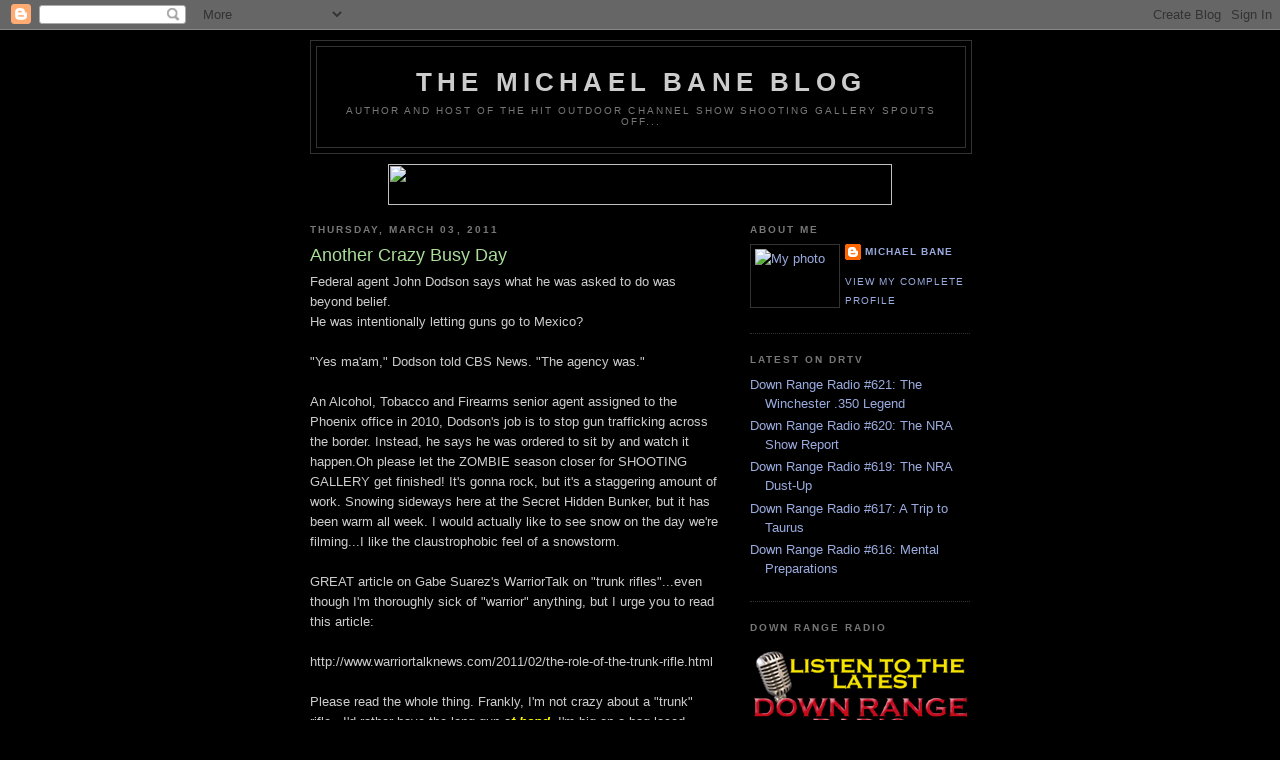

--- FILE ---
content_type: text/html; charset=UTF-8
request_url: https://michaelbane.blogspot.com/2011/03/another-crazy-busy-day.html
body_size: 19136
content:
<!DOCTYPE html>
<html dir='ltr' xmlns='http://www.w3.org/1999/xhtml' xmlns:b='http://www.google.com/2005/gml/b' xmlns:data='http://www.google.com/2005/gml/data' xmlns:expr='http://www.google.com/2005/gml/expr'>
<head>
<link href='https://www.blogger.com/static/v1/widgets/2944754296-widget_css_bundle.css' rel='stylesheet' type='text/css'/>
<meta content='text/html; charset=UTF-8' http-equiv='Content-Type'/>
<meta content='blogger' name='generator'/>
<link href='https://michaelbane.blogspot.com/favicon.ico' rel='icon' type='image/x-icon'/>
<link href='http://michaelbane.blogspot.com/2011/03/another-crazy-busy-day.html' rel='canonical'/>
<link rel="alternate" type="application/atom+xml" title="The Michael Bane Blog - Atom" href="https://michaelbane.blogspot.com/feeds/posts/default" />
<link rel="alternate" type="application/rss+xml" title="The Michael Bane Blog - RSS" href="https://michaelbane.blogspot.com/feeds/posts/default?alt=rss" />
<link rel="service.post" type="application/atom+xml" title="The Michael Bane Blog - Atom" href="https://www.blogger.com/feeds/8293484/posts/default" />

<link rel="alternate" type="application/atom+xml" title="The Michael Bane Blog - Atom" href="https://michaelbane.blogspot.com/feeds/344383199863660383/comments/default" />
<!--Can't find substitution for tag [blog.ieCssRetrofitLinks]-->
<meta content='http://michaelbane.blogspot.com/2011/03/another-crazy-busy-day.html' property='og:url'/>
<meta content='Another Crazy Busy Day' property='og:title'/>
<meta content='Federal agent John Dodson says what he was asked to do was beyond belief.  He was intentionally letting guns go to Mexico?   &quot;Yes ma&#39;am,&quot; Do...' property='og:description'/>
<title>The Michael Bane Blog: Another Crazy Busy Day</title>
<style id='page-skin-1' type='text/css'><!--
/*
-----------------------------------------------
Blogger Template Style
Name:     Minima Black
Date:     26 Feb 2004
Updated by: Blogger Team
----------------------------------------------- */
/* Use this with templates/template-twocol.html */
body {
background:#000000;
margin:0;
color:#cccccc;
font: x-small "Trebuchet MS", Trebuchet, Verdana, Sans-serif;
font-size/* */:/**/small;
font-size: /**/small;
text-align: center;
}
a:link {
color:#99aadd;
text-decoration:none;
}
a:visited {
color:#aa77aa;
text-decoration:none;
}
a:hover {
color:#aadd99;
text-decoration:underline;
}
a img {
border-width:0;
}
/* Header
-----------------------------------------------
*/
#header-wrapper {
width:660px;
margin:0 auto 10px;
border:1px solid #333333;
}
#header-inner {
background-position: center;
margin-left: auto;
margin-right: auto;
}
#header {
margin: 5px;
border: 1px solid #333333;
text-align: center;
color:#cccccc;
}
#header h1 {
margin:5px 5px 0;
padding:15px 20px .25em;
line-height:1.2em;
text-transform:uppercase;
letter-spacing:.2em;
font: normal bold 200% 'Trebuchet MS',Trebuchet,Verdana,Sans-serif;
}
#header a {
color:#cccccc;
text-decoration:none;
}
#header a:hover {
color:#cccccc;
}
#header .description {
margin:0 5px 5px;
padding:0 20px 15px;
max-width:700px;
text-transform:uppercase;
letter-spacing:.2em;
line-height: 1.4em;
font: normal normal 78% 'Trebuchet MS', Trebuchet, Verdana, Sans-serif;
color: #777777;
}
#header img {
margin-left: auto;
margin-right: auto;
}
/* Outer-Wrapper
----------------------------------------------- */
#outer-wrapper {
width: 660px;
margin:0 auto;
padding:10px;
text-align:left;
font: normal normal 100% 'Trebuchet MS',Trebuchet,Verdana,Sans-serif;
}
#main-wrapper {
width: 410px;
float: left;
word-wrap: break-word; /* fix for long text breaking sidebar float in IE */
overflow: hidden;     /* fix for long non-text content breaking IE sidebar float */
}
#sidebar-wrapper {
width: 220px;
float: right;
word-wrap: break-word; /* fix for long text breaking sidebar float in IE */
overflow: hidden;     /* fix for long non-text content breaking IE sidebar float */
}
/* Headings
----------------------------------------------- */
h2 {
margin:1.5em 0 .75em;
font:normal bold 78% 'Trebuchet MS',Trebuchet,Arial,Verdana,Sans-serif;
line-height: 1.4em;
text-transform:uppercase;
letter-spacing:.2em;
color:#777777;
}
/* Posts
-----------------------------------------------
*/
h2.date-header {
margin:1.5em 0 .5em;
}
.post {
margin:.5em 0 1.5em;
border-bottom:1px dotted #333333;
padding-bottom:1.5em;
}
.post h3 {
margin:.25em 0 0;
padding:0 0 4px;
font-size:140%;
font-weight:normal;
line-height:1.4em;
color:#aadd99;
}
.post h3 a, .post h3 a:visited, .post h3 strong {
display:block;
text-decoration:none;
color:#aadd99;
font-weight:bold;
}
.post h3 strong, .post h3 a:hover {
color:#cccccc;
}
.post-body {
margin:0 0 .75em;
line-height:1.6em;
}
.post-body blockquote {
line-height:1.3em;
}
.post-footer {
margin: .75em 0;
color:#777777;
text-transform:uppercase;
letter-spacing:.1em;
font: normal normal 78% 'Trebuchet MS', Trebuchet, Arial, Verdana, Sans-serif;
line-height: 1.4em;
}
.comment-link {
margin-left:.6em;
}
.post img, table.tr-caption-container {
padding:4px;
border:1px solid #333333;
}
.tr-caption-container img {
border: none;
padding: 0;
}
.post blockquote {
margin:1em 20px;
}
.post blockquote p {
margin:.75em 0;
}
/* Comments
----------------------------------------------- */
#comments h4 {
margin:1em 0;
font-weight: bold;
line-height: 1.4em;
text-transform:uppercase;
letter-spacing:.2em;
color: #777777;
}
#comments-block {
margin:1em 0 1.5em;
line-height:1.6em;
}
#comments-block .comment-author {
margin:.5em 0;
}
#comments-block .comment-body {
margin:.25em 0 0;
}
#comments-block .comment-footer {
margin:-.25em 0 2em;
line-height: 1.4em;
text-transform:uppercase;
letter-spacing:.1em;
}
#comments-block .comment-body p {
margin:0 0 .75em;
}
.deleted-comment {
font-style:italic;
color:gray;
}
.feed-links {
clear: both;
line-height: 2.5em;
}
#blog-pager-newer-link {
float: left;
}
#blog-pager-older-link {
float: right;
}
#blog-pager {
text-align: center;
}
/* Sidebar Content
----------------------------------------------- */
.sidebar {
color: #999999;
line-height: 1.5em;
}
.sidebar ul {
list-style:none;
margin:0 0 0;
padding:0 0 0;
}
.sidebar li {
margin:0;
padding-top:0;
padding-right:0;
padding-bottom:.25em;
padding-left:15px;
text-indent:-15px;
line-height:1.5em;
}
.sidebar .widget, .main .widget {
border-bottom:1px dotted #333333;
margin:0 0 1.5em;
padding:0 0 1.5em;
}
.main .Blog {
border-bottom-width: 0;
}
/* Profile
----------------------------------------------- */
.profile-img {
float: left;
margin-top: 0;
margin-right: 5px;
margin-bottom: 5px;
margin-left: 0;
padding: 4px;
border: 1px solid #333333;
}
.profile-data {
margin:0;
text-transform:uppercase;
letter-spacing:.1em;
font: normal normal 78% 'Trebuchet MS', Trebuchet, Arial, Verdana, Sans-serif;
color: #777777;
font-weight: bold;
line-height: 1.6em;
}
.profile-datablock {
margin:.5em 0 .5em;
}
.profile-textblock {
margin: 0.5em 0;
line-height: 1.6em;
}
.profile-link {
font: normal normal 78% 'Trebuchet MS', Trebuchet, Arial, Verdana, Sans-serif;
text-transform: uppercase;
letter-spacing: .1em;
}
/* Footer
----------------------------------------------- */
#footer {
width:660px;
clear:both;
margin:0 auto;
padding-top:15px;
line-height: 1.6em;
text-transform:uppercase;
letter-spacing:.1em;
text-align: center;
}

--></style>
<link href='https://www.blogger.com/dyn-css/authorization.css?targetBlogID=8293484&amp;zx=93048f46-4d99-47ba-839a-98945f44161a' media='none' onload='if(media!=&#39;all&#39;)media=&#39;all&#39;' rel='stylesheet'/><noscript><link href='https://www.blogger.com/dyn-css/authorization.css?targetBlogID=8293484&amp;zx=93048f46-4d99-47ba-839a-98945f44161a' rel='stylesheet'/></noscript>
<meta name='google-adsense-platform-account' content='ca-host-pub-1556223355139109'/>
<meta name='google-adsense-platform-domain' content='blogspot.com'/>

</head>
<body>
<div class='navbar section' id='navbar'><div class='widget Navbar' data-version='1' id='Navbar1'><script type="text/javascript">
    function setAttributeOnload(object, attribute, val) {
      if(window.addEventListener) {
        window.addEventListener('load',
          function(){ object[attribute] = val; }, false);
      } else {
        window.attachEvent('onload', function(){ object[attribute] = val; });
      }
    }
  </script>
<div id="navbar-iframe-container"></div>
<script type="text/javascript" src="https://apis.google.com/js/platform.js"></script>
<script type="text/javascript">
      gapi.load("gapi.iframes:gapi.iframes.style.bubble", function() {
        if (gapi.iframes && gapi.iframes.getContext) {
          gapi.iframes.getContext().openChild({
              url: 'https://www.blogger.com/navbar/8293484?po\x3d344383199863660383\x26origin\x3dhttps://michaelbane.blogspot.com',
              where: document.getElementById("navbar-iframe-container"),
              id: "navbar-iframe"
          });
        }
      });
    </script><script type="text/javascript">
(function() {
var script = document.createElement('script');
script.type = 'text/javascript';
script.src = '//pagead2.googlesyndication.com/pagead/js/google_top_exp.js';
var head = document.getElementsByTagName('head')[0];
if (head) {
head.appendChild(script);
}})();
</script>
</div></div>
<div id='outer-wrapper'><div id='wrap2'>
<!-- skip links for text browsers -->
<span id='skiplinks' style='display:none;'>
<a href='#main'>skip to main </a> |
      <a href='#sidebar'>skip to sidebar</a>
</span>
<div id='header-wrapper'>
<div class='header section' id='header'><div class='widget Header' data-version='1' id='Header1'>
<div id='header-inner'>
<div class='titlewrapper'>
<h1 class='title'>
<a href='https://michaelbane.blogspot.com/'>
The Michael Bane Blog
</a>
</h1>
</div>
<div class='descriptionwrapper'>
<p class='description'><span>Author and host of the hit OUTDOOR CHANNEL show SHOOTING GALLERY spouts off...</span></p>
</div>
</div>
</div></div>
</div>
<div id='content-wrapper'>
<div id='crosscol-wrapper' style='text-align:center'>
<div class='crosscol section' id='crosscol'><div class='widget HTML' data-version='1' id='HTML4'>
<div class='widget-content'>
<div align="center"><img border="0" usemap="#Map" width="504" src="https://lh3.googleusercontent.com/blogger_img_proxy/AEn0k_vOk-bcn4IbhTpJppE3d169BoCb9dZk7JQM9-pkrPJgIFJXLQoKcSHU0xKnJqbbFpLTggQBcL6YEcvEObNCZgvq2Bq3APjvyC1v2PqrO2cjqawXo-Y=s0-d" height="41">
    <map name="Map">
      <area shape="rect" coords="103,5,198,32" href="http://www.downrange.tv" target="_blank"/>
      <area shape="rect" coords="200,7,376,32" href="http://www.flyingdragonltd.us" target="_blank"/>
      <area shape="rect" coords="379,6,493,32" href="http://www.outdoorchannel.com" target="_blank"/>
    </map></div>
</div>
<div class='clear'></div>
</div></div>
</div>
<div id='main-wrapper'>
<div class='main section' id='main'><div class='widget Blog' data-version='1' id='Blog1'>
<div class='blog-posts hfeed'>

          <div class="date-outer">
        
<h2 class='date-header'><span>Thursday, March 03, 2011</span></h2>

          <div class="date-posts">
        
<div class='post-outer'>
<div class='post hentry uncustomized-post-template' itemprop='blogPost' itemscope='itemscope' itemtype='http://schema.org/BlogPosting'>
<meta content='8293484' itemprop='blogId'/>
<meta content='344383199863660383' itemprop='postId'/>
<a name='344383199863660383'></a>
<h3 class='post-title entry-title' itemprop='name'>
Another Crazy Busy Day
</h3>
<div class='post-header'>
<div class='post-header-line-1'></div>
</div>
<div class='post-body entry-content' id='post-body-344383199863660383' itemprop='description articleBody'>
Federal agent John Dodson says what he was asked to do was beyond belief.<br />
He was intentionally letting guns go to Mexico?<br />
<br />
"Yes ma'am," Dodson told CBS News. "The agency was."<br />
<br />
An Alcohol, Tobacco and Firearms senior agent assigned to the Phoenix office in 2010, Dodson's job is to stop gun trafficking across the border. Instead, he says he was ordered to sit by and watch it happen.Oh please let the ZOMBIE season closer for SHOOTING GALLERY get finished! It's gonna rock, but it's a staggering amount of work. Snowing sideways here at the Secret Hidden Bunker, but it has been warm all week. I would actually like to see snow on the day we're filming...I like the claustrophobic feel of a snowstorm.<br />
<br />
GREAT article on Gabe Suarez's WarriorTalk on "trunk rifles"...even though I'm thoroughly sick of "warrior" anything, but I urge you to read this article:<br />
<br />
http://www.warriortalknews.com/2011/02/the-role-of-the-trunk-rifle.html<br />
<br />
Please read the whole thing. Frankly, I'm not crazy about a "trunk" rifle...I'd rather have the long gun a<b><i><span class="Apple-style-span" style="color: yellow;">t hand</span></i></b>. I'm big on a bag laced behind the passenger seat in a car that carries the gun and ammo, a system I've tried a couple of times  and like.<br />
<br />
I'm fiddling with a Winchester '94 .44 Magnum as a long gun for airline carry. Doug Turnbull has a really nice mounting system for a Burris red dot on a '94, and I like the idea of a long gun/revolver package for travel.<br />
<br />
<b><span class="Apple-style-span" style="color: red;">HERE'S A FUNNY POINT OF AGREEMENT</span></b>...today BHo, the sad, pathetic panda masquerading as the President of the United States, said he really really <i><b><span class="Apple-style-span" style="color: magenta;">really</span></b></i> believes in the Second Amendment, but that doesn't mean the U.S. can't can't take steps to control the flow of arms into Mexico...amazingly, I agree with him! I say, <b><span class="Apple-style-span" style="color: red;">ABOLISH THE BATFE</span></b>! This from <a href="http://www.cbsnews.com/stories/2011/03/03/eveningnews/main20039031.shtml?tag=strip">CBS News</a> today:<br />
<blockquote>Federal agent John Dodson says what he was asked to do was beyond belief.</blockquote><blockquote>He was intentionally letting guns go to Mexico?</blockquote><blockquote>"Yes ma'am," Dodson told CBS News. "The agency was."</blockquote><blockquote>An Alcohol, Tobacco and Firearms senior agent assigned to the Phoenix office in 2010, Dodson's job is to stop gun trafficking across the border. Instead, he says he was ordered to sit by and watch it happen.</blockquote>It's tine we shut these criminals down once and for all! Americans have <b><i><span class="Apple-style-span" style="color: yellow;">died</span></i></b> at the hands of weapons "walked" into Mexico by BATFE incompetence. President Obama...<b><i><span class="Apple-style-span" style="color: lime;">step up</span></i></b>!<br />
<br />
<br />
<br />
<br />
<br />
- Posted using BlogPress from my iPad
<div style='clear: both;'></div>
</div>
<div class='post-footer'>
<div class='post-footer-line post-footer-line-1'>
<span class='post-author vcard'>
Posted by
<span class='fn' itemprop='author' itemscope='itemscope' itemtype='http://schema.org/Person'>
<meta content='https://www.blogger.com/profile/16630187848984050478' itemprop='url'/>
<a class='g-profile' href='https://www.blogger.com/profile/16630187848984050478' rel='author' title='author profile'>
<span itemprop='name'>Michael Bane</span>
</a>
</span>
</span>
<span class='post-timestamp'>
at
<meta content='http://michaelbane.blogspot.com/2011/03/another-crazy-busy-day.html' itemprop='url'/>
<a class='timestamp-link' href='https://michaelbane.blogspot.com/2011/03/another-crazy-busy-day.html' rel='bookmark' title='permanent link'><abbr class='published' itemprop='datePublished' title='2011-03-03T18:14:00-07:00'>6:14 PM</abbr></a>
</span>
<span class='post-comment-link'>
</span>
<span class='post-icons'>
<span class='item-control blog-admin pid-1393221639'>
<a href='https://www.blogger.com/post-edit.g?blogID=8293484&postID=344383199863660383&from=pencil' title='Edit Post'>
<img alt='' class='icon-action' height='18' src='https://resources.blogblog.com/img/icon18_edit_allbkg.gif' width='18'/>
</a>
</span>
</span>
<div class='post-share-buttons goog-inline-block'>
</div>
</div>
<div class='post-footer-line post-footer-line-2'>
<span class='post-labels'>
</span>
</div>
<div class='post-footer-line post-footer-line-3'>
<span class='post-location'>
</span>
</div>
</div>
</div>
<div class='comments' id='comments'>
<a name='comments'></a>
<h4>11 comments:</h4>
<div id='Blog1_comments-block-wrapper'>
<dl class='avatar-comment-indent' id='comments-block'>
<dt class='comment-author ' id='c5977472025069245099'>
<a name='c5977472025069245099'></a>
<div class="avatar-image-container avatar-stock"><span dir="ltr"><img src="//resources.blogblog.com/img/blank.gif" width="35" height="35" alt="" title="Uno Mas">

</span></div>
Uno Mas
said...
</dt>
<dd class='comment-body' id='Blog1_cmt-5977472025069245099'>
<p>
Interesting concept.  What about a Marlin 1894C in .44 Mag?  Robust and cheaper than the JMB. Or... is your Winny a take-down? Speaking of that, what about a Browning BLR take-downs in a rifle caliber? Throw on a scout scope and .308 can cover a multitude of sins.    <br /><br />I so dearly love spending other people&#39;s money and ammunition.
</p>
</dd>
<dd class='comment-footer'>
<span class='comment-timestamp'>
<a href='https://michaelbane.blogspot.com/2011/03/another-crazy-busy-day.html?showComment=1299202530670#c5977472025069245099' title='comment permalink'>
6:35 PM
</a>
<span class='item-control blog-admin pid-840771387'>
<a class='comment-delete' href='https://www.blogger.com/comment/delete/8293484/5977472025069245099' title='Delete Comment'>
<img src='https://resources.blogblog.com/img/icon_delete13.gif'/>
</a>
</span>
</span>
</dd>
<dt class='comment-author blog-author' id='c4176291689690390787'>
<a name='c4176291689690390787'></a>
<div class="avatar-image-container vcard"><span dir="ltr"><a href="https://www.blogger.com/profile/16630187848984050478" target="" rel="nofollow" onclick="" class="avatar-hovercard" id="av-4176291689690390787-16630187848984050478"><img src="https://resources.blogblog.com/img/blank.gif" width="35" height="35" class="delayLoad" style="display: none;" longdesc="//3.bp.blogspot.com/_G-EWSfJ1PwE/SZ5o9KdqcEI/AAAAAAAAAzw/qlc5eAVVHv4/S45-s35/295_ShootingGallery.jpg" alt="" title="Michael Bane">

<noscript><img src="//3.bp.blogspot.com/_G-EWSfJ1PwE/SZ5o9KdqcEI/AAAAAAAAAzw/qlc5eAVVHv4/S45-s35/295_ShootingGallery.jpg" width="35" height="35" class="photo" alt=""></noscript></a></span></div>
<a href='https://www.blogger.com/profile/16630187848984050478' rel='nofollow'>Michael Bane</a>
said...
</dt>
<dd class='comment-body' id='Blog1_cmt-4176291689690390787'>
<p>
Evil Roy uses a BLR as his take-down rifle...primary criteria of Winchester was that I have a 16 1/2 inch Trapper .44 Mag in the safe!<br /><br />mb
</p>
</dd>
<dd class='comment-footer'>
<span class='comment-timestamp'>
<a href='https://michaelbane.blogspot.com/2011/03/another-crazy-busy-day.html?showComment=1299203611026#c4176291689690390787' title='comment permalink'>
6:53 PM
</a>
<span class='item-control blog-admin pid-1393221639'>
<a class='comment-delete' href='https://www.blogger.com/comment/delete/8293484/4176291689690390787' title='Delete Comment'>
<img src='https://resources.blogblog.com/img/icon_delete13.gif'/>
</a>
</span>
</span>
</dd>
<dt class='comment-author ' id='c223326055342070231'>
<a name='c223326055342070231'></a>
<div class="avatar-image-container avatar-stock"><span dir="ltr"><a href="https://www.blogger.com/profile/14362947529758185047" target="" rel="nofollow" onclick="" class="avatar-hovercard" id="av-223326055342070231-14362947529758185047"><img src="//www.blogger.com/img/blogger_logo_round_35.png" width="35" height="35" alt="" title="Pete">

</a></span></div>
<a href='https://www.blogger.com/profile/14362947529758185047' rel='nofollow'>Pete</a>
said...
</dt>
<dd class='comment-body' id='Blog1_cmt-223326055342070231'>
<p>
The other day I casually mused that if the ATF and DEA were eliminated entirely that the crime rate wouldn&#39;t rise to any measurable degree.<br /><br />Upon further reflection, I think I may have been onto something.<br /><br />In other news, my &quot;trunk gun&quot; is a Marlin 1894 in .44 Mag with a 1-4x scope. Though, as I drive a Mini Cooper-S, in my case it&#39;s a &quot;Boot Gun.&quot;
</p>
</dd>
<dd class='comment-footer'>
<span class='comment-timestamp'>
<a href='https://michaelbane.blogspot.com/2011/03/another-crazy-busy-day.html?showComment=1299210566257#c223326055342070231' title='comment permalink'>
8:49 PM
</a>
<span class='item-control blog-admin pid-654858224'>
<a class='comment-delete' href='https://www.blogger.com/comment/delete/8293484/223326055342070231' title='Delete Comment'>
<img src='https://resources.blogblog.com/img/icon_delete13.gif'/>
</a>
</span>
</span>
</dd>
<dt class='comment-author ' id='c3375960712522832988'>
<a name='c3375960712522832988'></a>
<div class="avatar-image-container avatar-stock"><span dir="ltr"><img src="//resources.blogblog.com/img/blank.gif" width="35" height="35" alt="" title="Anonymous">

</span></div>
Anonymous
said...
</dt>
<dd class='comment-body' id='Blog1_cmt-3375960712522832988'>
<p>
I sent an email to congressman Boehner suggesting that congress shut down the BATFE and let the IRS handle the tax revenue as it is really their job any way and the FBI can surely handle the explosives part.<br /> Speaker of the House Boehner needs to get a lot more emails like that...
</p>
</dd>
<dd class='comment-footer'>
<span class='comment-timestamp'>
<a href='https://michaelbane.blogspot.com/2011/03/another-crazy-busy-day.html?showComment=1299240324288#c3375960712522832988' title='comment permalink'>
5:05 AM
</a>
<span class='item-control blog-admin pid-840771387'>
<a class='comment-delete' href='https://www.blogger.com/comment/delete/8293484/3375960712522832988' title='Delete Comment'>
<img src='https://resources.blogblog.com/img/icon_delete13.gif'/>
</a>
</span>
</span>
</dd>
<dt class='comment-author ' id='c1639928930000039331'>
<a name='c1639928930000039331'></a>
<div class="avatar-image-container avatar-stock"><span dir="ltr"><a href="https://www.blogger.com/profile/05940509831649020252" target="" rel="nofollow" onclick="" class="avatar-hovercard" id="av-1639928930000039331-05940509831649020252"><img src="//www.blogger.com/img/blogger_logo_round_35.png" width="35" height="35" alt="" title="Dave S.">

</a></span></div>
<a href='https://www.blogger.com/profile/05940509831649020252' rel='nofollow'>Dave S.</a>
said...
</dt>
<dd class='comment-body' id='Blog1_cmt-1639928930000039331'>
<p>
&quot;I&#39;m fiddling with a Winchester &#39;94 .44 Magnum as a long gun for airline carry.&quot;<br /><br />Pistol cartridge in rifle action = no joy. Some work, many don&#39;t.<br /><br />You&#39;d be better off hacking a few inches off of a Marlin 1894, methinks. Or springing for one of those ported trappers they made a while back.
</p>
</dd>
<dd class='comment-footer'>
<span class='comment-timestamp'>
<a href='https://michaelbane.blogspot.com/2011/03/another-crazy-busy-day.html?showComment=1299248711364#c1639928930000039331' title='comment permalink'>
7:25 AM
</a>
<span class='item-control blog-admin pid-1581958520'>
<a class='comment-delete' href='https://www.blogger.com/comment/delete/8293484/1639928930000039331' title='Delete Comment'>
<img src='https://resources.blogblog.com/img/icon_delete13.gif'/>
</a>
</span>
</span>
</dd>
<dt class='comment-author ' id='c7693883659939647448'>
<a name='c7693883659939647448'></a>
<div class="avatar-image-container avatar-stock"><span dir="ltr"><img src="//resources.blogblog.com/img/blank.gif" width="35" height="35" alt="" title="nj_larry">

</span></div>
nj_larry
said...
</dt>
<dd class='comment-body' id='Blog1_cmt-7693883659939647448'>
<p>
Trunk gun choice...KelTec SU-16B. OAL of 25 inches, AR mags, potent cartridge. Small enough for non-descript case. Car to house to hotel etc. Has enough energy and accurate enough to reach out to  100 yards with sustained fire. Price won&#39;t break the bank.
</p>
</dd>
<dd class='comment-footer'>
<span class='comment-timestamp'>
<a href='https://michaelbane.blogspot.com/2011/03/another-crazy-busy-day.html?showComment=1299249785952#c7693883659939647448' title='comment permalink'>
7:43 AM
</a>
<span class='item-control blog-admin pid-840771387'>
<a class='comment-delete' href='https://www.blogger.com/comment/delete/8293484/7693883659939647448' title='Delete Comment'>
<img src='https://resources.blogblog.com/img/icon_delete13.gif'/>
</a>
</span>
</span>
</dd>
<dt class='comment-author ' id='c8624783195740246912'>
<a name='c8624783195740246912'></a>
<div class="avatar-image-container avatar-stock"><span dir="ltr"><a href="http://www.buyreplicahandbags.info/" target="" rel="nofollow" onclick=""><img src="//resources.blogblog.com/img/blank.gif" width="35" height="35" alt="" title="replica purses">

</a></span></div>
<a href='http://www.buyreplicahandbags.info/' rel='nofollow'>replica purses</a>
said...
</dt>
<dd class='comment-body' id='Blog1_cmt-8624783195740246912'>
<p>
Interesting concept. What about a Marlin 1894C in .44 Mag? Robust and cheaper than the JMB. Or... is your Winny a take-down? Speaking of that, what about a Browning BLR take-downs in a rifle caliber? Throw on a scout scope and .308 can cover a multitude of sins.  2945abc45 0305
</p>
</dd>
<dd class='comment-footer'>
<span class='comment-timestamp'>
<a href='https://michaelbane.blogspot.com/2011/03/another-crazy-busy-day.html?showComment=1299313771274#c8624783195740246912' title='comment permalink'>
1:29 AM
</a>
<span class='item-control blog-admin pid-840771387'>
<a class='comment-delete' href='https://www.blogger.com/comment/delete/8293484/8624783195740246912' title='Delete Comment'>
<img src='https://resources.blogblog.com/img/icon_delete13.gif'/>
</a>
</span>
</span>
</dd>
<dt class='comment-author ' id='c6909191902691334938'>
<a name='c6909191902691334938'></a>
<div class="avatar-image-container avatar-stock"><span dir="ltr"><a href="https://www.blogger.com/profile/17345115583547784335" target="" rel="nofollow" onclick="" class="avatar-hovercard" id="av-6909191902691334938-17345115583547784335"><img src="//www.blogger.com/img/blogger_logo_round_35.png" width="35" height="35" alt="" title="Last Chance Safari Company">

</a></span></div>
<a href='https://www.blogger.com/profile/17345115583547784335' rel='nofollow'>Last Chance Safari Company</a>
said...
</dt>
<dd class='comment-body' id='Blog1_cmt-6909191902691334938'>
<p>
whenI was in high school, I worked in the vinyaards for a man who was the local judge, we often had coffee with local deputies and investigators and were somewhat priveledged to some of their conversations, in one conversation, the investigator was talking about drug trafficers, and I asked him if he knew who they were at the street level, which in my case, who was feeding the highschool and middle school, and he informed me &quot; oh yes, but we are just following them because they will lead us to the big guys. years later I wasat a wedding reception and was sitting with one of those local trafficers, who was now the investigator for the local sheriffs department, working narcotics and our conversation came around to ....&quot;  you probably have some insight as to how it works..... &quot; his reply.. &quot;oh we&#39;re not after the little locals, we are after the &quot;big guys&quot;............ when do you suppose that the law enforcement community will come to grips with the idea that you build a wall one brick at a time, you can destroy an organization, no matter how big or small the same way.
</p>
</dd>
<dd class='comment-footer'>
<span class='comment-timestamp'>
<a href='https://michaelbane.blogspot.com/2011/03/another-crazy-busy-day.html?showComment=1299342292847#c6909191902691334938' title='comment permalink'>
9:24 AM
</a>
<span class='item-control blog-admin pid-798050233'>
<a class='comment-delete' href='https://www.blogger.com/comment/delete/8293484/6909191902691334938' title='Delete Comment'>
<img src='https://resources.blogblog.com/img/icon_delete13.gif'/>
</a>
</span>
</span>
</dd>
<dt class='comment-author ' id='c8815402200831162466'>
<a name='c8815402200831162466'></a>
<div class="avatar-image-container vcard"><span dir="ltr"><a href="https://www.blogger.com/profile/12967355941603195101" target="" rel="nofollow" onclick="" class="avatar-hovercard" id="av-8815402200831162466-12967355941603195101"><img src="https://resources.blogblog.com/img/blank.gif" width="35" height="35" class="delayLoad" style="display: none;" longdesc="//blogger.googleusercontent.com/img/b/R29vZ2xl/AVvXsEj8X3-zTJnJRgjQkW6L4smtn05xVvEfXUWnnigzWQCLJvJUjpM0yagioTo3D719dKH_S0UyPVOO5HUnDDBPr5qB2hWP4gBbgIHBeso8dC7x_0oXw-FXkd2YQRmDoAOsz9c/s45-c/hal_9000.jpg" alt="" title="Matt">

<noscript><img src="//blogger.googleusercontent.com/img/b/R29vZ2xl/AVvXsEj8X3-zTJnJRgjQkW6L4smtn05xVvEfXUWnnigzWQCLJvJUjpM0yagioTo3D719dKH_S0UyPVOO5HUnDDBPr5qB2hWP4gBbgIHBeso8dC7x_0oXw-FXkd2YQRmDoAOsz9c/s45-c/hal_9000.jpg" width="35" height="35" class="photo" alt=""></noscript></a></span></div>
<a href='https://www.blogger.com/profile/12967355941603195101' rel='nofollow'>Matt</a>
said...
</dt>
<dd class='comment-body' id='Blog1_cmt-8815402200831162466'>
<p>
Might that .44 mag revolver be that Taurus you were showing off on the Best defense a couple of weeks ago?if so what model specs? what mods?<br /><br />Ag
</p>
</dd>
<dd class='comment-footer'>
<span class='comment-timestamp'>
<a href='https://michaelbane.blogspot.com/2011/03/another-crazy-busy-day.html?showComment=1299622579014#c8815402200831162466' title='comment permalink'>
3:16 PM
</a>
<span class='item-control blog-admin pid-2003646217'>
<a class='comment-delete' href='https://www.blogger.com/comment/delete/8293484/8815402200831162466' title='Delete Comment'>
<img src='https://resources.blogblog.com/img/icon_delete13.gif'/>
</a>
</span>
</span>
</dd>
<dt class='comment-author ' id='c1761102050920708227'>
<a name='c1761102050920708227'></a>
<div class="avatar-image-container avatar-stock"><span dir="ltr"><a href="https://www.blogger.com/profile/14041488176683262176" target="" rel="nofollow" onclick="" class="avatar-hovercard" id="av-1761102050920708227-14041488176683262176"><img src="//www.blogger.com/img/blogger_logo_round_35.png" width="35" height="35" alt="" title="roger vivier">

</a></span></div>
<a href='https://www.blogger.com/profile/14041488176683262176' rel='nofollow'>roger vivier</a>
said...
</dt>
<dd class='comment-body' id='Blog1_cmt-1761102050920708227'>
<p>
Roger Vivier Belle De Nuit Ballerina Patent Flats. Leather innersole and lining. <a href="http://www.rogervivieroutlet.com/roger-vivier-flats-shoes-3" rel="nofollow">roger vivier flats</a> bronze metallic leather pleated peep toe pumps.What&#39;s more roger vivier flats, <a href="http://www.rogervivieroutlet.com/roger-vivier-pumps-shoes-2" rel="nofollow">roger vivier pumps</a> or footwear for girls capabilities any limbs roger vivier heels, had been in pain.Jessica Alba has Flat Fashion in Roger Vivier <a href="http://www.rogervivieroutlet.com/roger-vivier-pumps-shoes-2" rel="nofollow">roger vivier sale</a> Suede Flats while out with her daughter in Beverly Hills vzkjvnzk .Buy Roger Vivier Navy Patent Buckle Detail Cap Toe Flats Style# 310073901 by Roger Vivier here at low prices.
</p>
</dd>
<dd class='comment-footer'>
<span class='comment-timestamp'>
<a href='https://michaelbane.blogspot.com/2011/03/another-crazy-busy-day.html?showComment=1313738376292#c1761102050920708227' title='comment permalink'>
1:19 AM
</a>
<span class='item-control blog-admin pid-2022372128'>
<a class='comment-delete' href='https://www.blogger.com/comment/delete/8293484/1761102050920708227' title='Delete Comment'>
<img src='https://resources.blogblog.com/img/icon_delete13.gif'/>
</a>
</span>
</span>
</dd>
<dt class='comment-author ' id='c568530539756498348'>
<a name='c568530539756498348'></a>
<div class="avatar-image-container avatar-stock"><span dir="ltr"><a href="https://www.blogger.com/profile/14041488176683262176" target="" rel="nofollow" onclick="" class="avatar-hovercard" id="av-568530539756498348-14041488176683262176"><img src="//www.blogger.com/img/blogger_logo_round_35.png" width="35" height="35" alt="" title="roger vivier">

</a></span></div>
<a href='https://www.blogger.com/profile/14041488176683262176' rel='nofollow'>roger vivier</a>
said...
</dt>
<dd class='comment-body' id='Blog1_cmt-568530539756498348'>
<p>
I&#39;inevitable Roger Vivier vous invitent à bien faire vos lacets cet hiver !Blog-chaussures dans Mode le 25 juillet 2011.Originally, <a href="http://www.cheaprogervivieroutlet.com" rel="nofollow">Roger Vivier</a> was a appealing baddest customer admirers with Roger Vivier women and roger vivier chaussures humans now.Magasin de chaussures et d&#39;articles de voyages. <a href="http://www.cheaprogervivieroutlet.com/roger-vivier-flats-shoes-3" rel="nofollow">vivier shoes</a> , Ferme le dimanche,roger rivier.Plan interactif ou Itineraire.Le meilleur moment pour acquerir les chaussures de vos reves <a href="http://www.cheaprogervivieroutlet.com/roger-vivier-pumps-shoes-2" rel="nofollow">roger vivier heels</a> ! Sur les sites de degriffe les prix sont encore plus bas question.Roger Vivier viviane blassel ines fressange mode chaussures julien louet. <a href="http://www.cheaprogervivieroutlet.com/roger-vivier-beige-limelight-shoe-37.html" rel="nofollow">roger vivier chaussures</a> Intervalle de temps: Derniere heure, Dernier jour.Chaussures Marque : Hogan Livre pour : 21.5. Chaussures Suede belle de nuit flat - Roger vivier. Chaussures scarpe femmes roger vivier.Marque de chaussures roger vivier : infos mode, codes de reduction vzkjvnzk , soldes chaussures roger vivier.Luo Jianch Roger vivier uan also said that the current global financial crisis will affect the consumption of alum shox chaussures.
</p>
</dd>
<dd class='comment-footer'>
<span class='comment-timestamp'>
<a href='https://michaelbane.blogspot.com/2011/03/another-crazy-busy-day.html?showComment=1313738541641#c568530539756498348' title='comment permalink'>
1:22 AM
</a>
<span class='item-control blog-admin pid-2022372128'>
<a class='comment-delete' href='https://www.blogger.com/comment/delete/8293484/568530539756498348' title='Delete Comment'>
<img src='https://resources.blogblog.com/img/icon_delete13.gif'/>
</a>
</span>
</span>
</dd>
</dl>
</div>
<p class='comment-footer'>
<a href='https://www.blogger.com/comment/fullpage/post/8293484/344383199863660383' onclick=''>Post a Comment</a>
</p>
</div>
</div>

        </div></div>
      
</div>
<div class='blog-pager' id='blog-pager'>
<span id='blog-pager-newer-link'>
<a class='blog-pager-newer-link' href='https://michaelbane.blogspot.com/2011/03/oh-joy-oh-joy.html' id='Blog1_blog-pager-newer-link' title='Newer Post'>Newer Post</a>
</span>
<span id='blog-pager-older-link'>
<a class='blog-pager-older-link' href='https://michaelbane.blogspot.com/2011/03/i-have-charlie-sheen-twins.html' id='Blog1_blog-pager-older-link' title='Older Post'>Older Post</a>
</span>
<a class='home-link' href='https://michaelbane.blogspot.com/'>Home</a>
</div>
<div class='clear'></div>
<div class='post-feeds'>
<div class='feed-links'>
Subscribe to:
<a class='feed-link' href='https://michaelbane.blogspot.com/feeds/344383199863660383/comments/default' target='_blank' type='application/atom+xml'>Post Comments (Atom)</a>
</div>
</div>
</div></div>
</div>
<div id='sidebar-wrapper'>
<div class='sidebar section' id='sidebar'><div class='widget Profile' data-version='1' id='Profile1'>
<h2>About Me</h2>
<div class='widget-content'>
<a href='https://www.blogger.com/profile/16630187848984050478'><img alt='My photo' class='profile-img' height='54' src='//www.dovetailstudio.com/michaelbane/images/295_ShootingGallery.jpg' width='80'/></a>
<dl class='profile-datablock'>
<dt class='profile-data'>
<a class='profile-name-link g-profile' href='https://www.blogger.com/profile/16630187848984050478' rel='author' style='background-image: url(//www.blogger.com/img/logo-16.png);'>
Michael Bane
</a>
</dt>
</dl>
<a class='profile-link' href='https://www.blogger.com/profile/16630187848984050478' rel='author'>View my complete profile</a>
<div class='clear'></div>
</div>
</div><div class='widget Feed' data-version='1' id='Feed2'>
<h2>Latest on DRTV</h2>
<div class='widget-content' id='Feed2_feedItemListDisplay'>
<span style='filter: alpha(25); opacity: 0.25;'>
<a href='http://www.downrange.tv/blog/?feed=rss2'>Loading...</a>
</span>
</div>
<div class='clear'></div>
</div><div class='widget HTML' data-version='1' id='HTML9'>
<h2 class='title'>Down Range Radio</h2>
<div class='widget-content'>
<center><a href="http://www.downrange.tv/blog/category/down-range-radio/" target="_blank"><img style="border: 0px none;" alt="" src="https://lh3.googleusercontent.com/blogger_img_proxy/AEn0k_vAli2voAo4qROAVixHhZSou5TrVJvVDjk6xleTiwuuGjeLIG6bBfwQKG992BwmdBnzf3GUlsstoltypCEYmGUgLDrSaY9ziU6ofQ4hWUZgIEqxUA=s0-d" width="220" height="120" border="0"></a>
<a href="http://www.downrange.tv/blog/category/down-range-radio/" target="_blank"><strong>Find the latest shows here...</strong></a></center>
</div>
<div class='clear'></div>
</div><div class='widget HTML' data-version='1' id='HTML14'>
<h2 class='title'>NEW DVD</h2>
<div class='widget-content'>
<center>
  <p>MAKE READY WITH
    MICHAEL BANE<br />
  <a href="http://www.panteaoproductions.com/products/concealed-carry" target="_blank"><img src="https://lh3.googleusercontent.com/blogger_img_proxy/AEn0k_uxkiwYFjSve5eR8L5Cvg_QPbuJPFvQTEMfGHyFSMNhzKYk8v245kQjRnFny_S6Q_cONlBxKpF71U6YAHIFlSmwZPSfza-zbBgSrwV2=s0-d" width="169" height="240">  </a></p>
  <p><a href="http://www.panteaoproductions.com/products/concealed-carry" target="_blank">ORDER HERE!</a></p>
</center>
</div>
<div class='clear'></div>
</div><div class='widget HTML' data-version='1' id='HTML15'>
<h2 class='title'>Twitter</h2>
<div class='widget-content'>
<script src="//widgets.twimg.com/j/2/widget.js"></script>
<script>
new TWTR.Widget({
  version: 2,
  type: 'profile',
  rpp: 10,
  interval: 6000,
  width: 220,
  height: 220,
  theme: {
    shell: {
      background: '#333333',
      color: '#ffffff'
    },
    tweets: {
      background: '#000000',
      color: '#ffffff',
      links: '#4aed05'
    }
  },
  features: {
    scrollbar: true,
    loop: false,
    live: false,
    hashtags: true,
    timestamp: true,
    avatars: false,
    behavior: 'all'
  }
}).render().setUser('MichaelBane').start();
</script>
</div>
<div class='clear'></div>
</div><div class='widget HTML' data-version='1' id='HTML12'>
<h2 class='title'>The Leader in Outdoor TV</h2>
<div class='widget-content'>
<div align="center"><a href="http://www.outdoorchannel.com"><img border="0" width="220" src="https://lh3.googleusercontent.com/blogger_img_proxy/AEn0k_uCEQlqvfaxJv8qf6q04AfaSbw8EB-mXZ_m730oAG1ypiPjjuLnqs7LqiGNCl03lzsD97jScZc7-U8V9-R3ojyBIiPyd3ADYdAuoE4LpEkxflfls8s=s0-d" height="152"></a></div>
</div>
<div class='clear'></div>
</div><div class='widget HTML' data-version='1' id='HTML11'>
<div class='widget-content'>
<div align="center"><a href="http://twitter.com/downrangetv" target="_blank"><img border="0" width="200" src="https://lh3.googleusercontent.com/blogger_img_proxy/AEn0k_szfbDa60aPUgfUQZFpGvygjIo26zs-BmoOUqdcab4nZAIAc-SZhwoeAP9XdQeq33KGdN-dpjMUaWmhe4mcud-Xe4XHKkcbXwLj97jK5jLEi-O7r44rDQ=s0-d" height="24"></a></div>
</div>
<div class='clear'></div>
</div><div class='widget HTML' data-version='1' id='HTML10'>
<h2 class='title'>TRAIL SAFE</h2>
<div class='widget-content'>
<table border="0" width="100%" cellpadding="0" cellspacing="0" bgcolor="#000000">
  <tr>
    <td><div align="center"><a href="http://www.flyingdragonltd.us"><img border="0" width="220" src="https://lh3.googleusercontent.com/blogger_img_proxy/AEn0k_uhtGd7wwKndaGxzuTwndRoDSi9H7IWK2JqH93g7f8DtaB0yn8YCfSmP-mkgAB6PuJuDiwQjRudhBSiTI4sUv4PDZIEN0zj3S4lPwXnVKaqMQC9PenSaYJbXutFvQ=s0-d" height="220"></a></div></td>
  </tr>
</table>
</div>
<div class='clear'></div>
</div><div class='widget HTML' data-version='1' id='HTML7'>
<h2 class='title'>Get my latest posts sent to your PC, Blackberry or iPhone!</h2>
<div class='widget-content'>
<form action="http://feedburner.google.com/fb/a/mailverify" style="border:1px solid #ccc;padding:3px;text-align:center;" target="popupwindow" method="post" onsubmit="window.open('http://feedburner.google.com/fb/a/mailverify?uri=blogspot/iqCc', 'popupwindow', 'scrollbars=yes,width=550,height=520');return true"><p>Enter your email address:</p><p><input style="width:140px" name="email" type="text"/></p><input value="blogspot/iqCc" name="uri" type="hidden"/><input value="en_US" name="loc" type="hidden"/><input value="Subscribe" type="submit"/><p>Delivered by <a href="http://feedburner.google.com" target="_blank">FeedBurner</a></p></form>
</div>
<div class='clear'></div>
</div><div class='widget HTML' data-version='1' id='HTML2'>
<h2 class='title'>ANNOUNCEMENTS</h2>
<div class='widget-content'>
<script language="JavaScript" src="//www.marshalservice.us/adserver/adx.js" type="text/javascript"></script>
<script language="JavaScript" type="text/javascript">
<!--
   if (!document.phpAds_used) document.phpAds_used = ',';
   phpAds_random = new String (Math.random()); phpAds_random = phpAds_random.substring(2,11);
   
   document.write ("<" + "script language='JavaScript' type='text/javascript' src='");
   document.write ("http://www.marshalservice.us/adserver/adjs.php?n=" + phpAds_random);
   document.write ("&amp;what=zone:6");
   document.write ("&amp;exclude=" + document.phpAds_used);
   if (document.referrer)
      document.write ("&amp;referer=" + escape(document.referrer));
   document.write ("'><" + "/script>");
//-->
</script><noscript><a href="http://www.marshalservice.us/adserver/adclick.php?n=a2e32c42" target="_blank"><img border="0" alt="" src="https://lh3.googleusercontent.com/blogger_img_proxy/AEn0k_uia_K5P1xKsKQiAMG1dlbw_9F6KVHSnRqZU2tsMmUzQPI1pp5E73lxbkJeEsJW5dSKjuZIE8wM2XdaEDKMeUBNAvnTTf0sKPfV4n47Qq5wxNLC91TAwYLW4QDPdEvIlbrDTNoJE0--9ZZO=s0-d"></a></noscript>
</div>
<div class='clear'></div>
</div><div class='widget BlogArchive' data-version='1' id='BlogArchive1'>
<h2>Blog Archive</h2>
<div class='widget-content'>
<div id='ArchiveList'>
<div id='BlogArchive1_ArchiveList'>
<ul class='hierarchy'>
<li class='archivedate collapsed'>
<a class='toggle' href='javascript:void(0)'>
<span class='zippy'>

        &#9658;&#160;
      
</span>
</a>
<a class='post-count-link' href='https://michaelbane.blogspot.com/2019/'>
2019
</a>
<span class='post-count' dir='ltr'>(1)</span>
<ul class='hierarchy'>
<li class='archivedate collapsed'>
<a class='toggle' href='javascript:void(0)'>
<span class='zippy'>

        &#9658;&#160;
      
</span>
</a>
<a class='post-count-link' href='https://michaelbane.blogspot.com/2019/01/'>
January
</a>
<span class='post-count' dir='ltr'>(1)</span>
</li>
</ul>
</li>
</ul>
<ul class='hierarchy'>
<li class='archivedate collapsed'>
<a class='toggle' href='javascript:void(0)'>
<span class='zippy'>

        &#9658;&#160;
      
</span>
</a>
<a class='post-count-link' href='https://michaelbane.blogspot.com/2018/'>
2018
</a>
<span class='post-count' dir='ltr'>(5)</span>
<ul class='hierarchy'>
<li class='archivedate collapsed'>
<a class='toggle' href='javascript:void(0)'>
<span class='zippy'>

        &#9658;&#160;
      
</span>
</a>
<a class='post-count-link' href='https://michaelbane.blogspot.com/2018/07/'>
July
</a>
<span class='post-count' dir='ltr'>(2)</span>
</li>
</ul>
<ul class='hierarchy'>
<li class='archivedate collapsed'>
<a class='toggle' href='javascript:void(0)'>
<span class='zippy'>

        &#9658;&#160;
      
</span>
</a>
<a class='post-count-link' href='https://michaelbane.blogspot.com/2018/06/'>
June
</a>
<span class='post-count' dir='ltr'>(1)</span>
</li>
</ul>
<ul class='hierarchy'>
<li class='archivedate collapsed'>
<a class='toggle' href='javascript:void(0)'>
<span class='zippy'>

        &#9658;&#160;
      
</span>
</a>
<a class='post-count-link' href='https://michaelbane.blogspot.com/2018/03/'>
March
</a>
<span class='post-count' dir='ltr'>(2)</span>
</li>
</ul>
</li>
</ul>
<ul class='hierarchy'>
<li class='archivedate collapsed'>
<a class='toggle' href='javascript:void(0)'>
<span class='zippy'>

        &#9658;&#160;
      
</span>
</a>
<a class='post-count-link' href='https://michaelbane.blogspot.com/2017/'>
2017
</a>
<span class='post-count' dir='ltr'>(34)</span>
<ul class='hierarchy'>
<li class='archivedate collapsed'>
<a class='toggle' href='javascript:void(0)'>
<span class='zippy'>

        &#9658;&#160;
      
</span>
</a>
<a class='post-count-link' href='https://michaelbane.blogspot.com/2017/12/'>
December
</a>
<span class='post-count' dir='ltr'>(1)</span>
</li>
</ul>
<ul class='hierarchy'>
<li class='archivedate collapsed'>
<a class='toggle' href='javascript:void(0)'>
<span class='zippy'>

        &#9658;&#160;
      
</span>
</a>
<a class='post-count-link' href='https://michaelbane.blogspot.com/2017/11/'>
November
</a>
<span class='post-count' dir='ltr'>(1)</span>
</li>
</ul>
<ul class='hierarchy'>
<li class='archivedate collapsed'>
<a class='toggle' href='javascript:void(0)'>
<span class='zippy'>

        &#9658;&#160;
      
</span>
</a>
<a class='post-count-link' href='https://michaelbane.blogspot.com/2017/08/'>
August
</a>
<span class='post-count' dir='ltr'>(2)</span>
</li>
</ul>
<ul class='hierarchy'>
<li class='archivedate collapsed'>
<a class='toggle' href='javascript:void(0)'>
<span class='zippy'>

        &#9658;&#160;
      
</span>
</a>
<a class='post-count-link' href='https://michaelbane.blogspot.com/2017/07/'>
July
</a>
<span class='post-count' dir='ltr'>(3)</span>
</li>
</ul>
<ul class='hierarchy'>
<li class='archivedate collapsed'>
<a class='toggle' href='javascript:void(0)'>
<span class='zippy'>

        &#9658;&#160;
      
</span>
</a>
<a class='post-count-link' href='https://michaelbane.blogspot.com/2017/06/'>
June
</a>
<span class='post-count' dir='ltr'>(2)</span>
</li>
</ul>
<ul class='hierarchy'>
<li class='archivedate collapsed'>
<a class='toggle' href='javascript:void(0)'>
<span class='zippy'>

        &#9658;&#160;
      
</span>
</a>
<a class='post-count-link' href='https://michaelbane.blogspot.com/2017/04/'>
April
</a>
<span class='post-count' dir='ltr'>(1)</span>
</li>
</ul>
<ul class='hierarchy'>
<li class='archivedate collapsed'>
<a class='toggle' href='javascript:void(0)'>
<span class='zippy'>

        &#9658;&#160;
      
</span>
</a>
<a class='post-count-link' href='https://michaelbane.blogspot.com/2017/03/'>
March
</a>
<span class='post-count' dir='ltr'>(6)</span>
</li>
</ul>
<ul class='hierarchy'>
<li class='archivedate collapsed'>
<a class='toggle' href='javascript:void(0)'>
<span class='zippy'>

        &#9658;&#160;
      
</span>
</a>
<a class='post-count-link' href='https://michaelbane.blogspot.com/2017/02/'>
February
</a>
<span class='post-count' dir='ltr'>(9)</span>
</li>
</ul>
<ul class='hierarchy'>
<li class='archivedate collapsed'>
<a class='toggle' href='javascript:void(0)'>
<span class='zippy'>

        &#9658;&#160;
      
</span>
</a>
<a class='post-count-link' href='https://michaelbane.blogspot.com/2017/01/'>
January
</a>
<span class='post-count' dir='ltr'>(9)</span>
</li>
</ul>
</li>
</ul>
<ul class='hierarchy'>
<li class='archivedate collapsed'>
<a class='toggle' href='javascript:void(0)'>
<span class='zippy'>

        &#9658;&#160;
      
</span>
</a>
<a class='post-count-link' href='https://michaelbane.blogspot.com/2016/'>
2016
</a>
<span class='post-count' dir='ltr'>(131)</span>
<ul class='hierarchy'>
<li class='archivedate collapsed'>
<a class='toggle' href='javascript:void(0)'>
<span class='zippy'>

        &#9658;&#160;
      
</span>
</a>
<a class='post-count-link' href='https://michaelbane.blogspot.com/2016/12/'>
December
</a>
<span class='post-count' dir='ltr'>(9)</span>
</li>
</ul>
<ul class='hierarchy'>
<li class='archivedate collapsed'>
<a class='toggle' href='javascript:void(0)'>
<span class='zippy'>

        &#9658;&#160;
      
</span>
</a>
<a class='post-count-link' href='https://michaelbane.blogspot.com/2016/11/'>
November
</a>
<span class='post-count' dir='ltr'>(16)</span>
</li>
</ul>
<ul class='hierarchy'>
<li class='archivedate collapsed'>
<a class='toggle' href='javascript:void(0)'>
<span class='zippy'>

        &#9658;&#160;
      
</span>
</a>
<a class='post-count-link' href='https://michaelbane.blogspot.com/2016/10/'>
October
</a>
<span class='post-count' dir='ltr'>(7)</span>
</li>
</ul>
<ul class='hierarchy'>
<li class='archivedate collapsed'>
<a class='toggle' href='javascript:void(0)'>
<span class='zippy'>

        &#9658;&#160;
      
</span>
</a>
<a class='post-count-link' href='https://michaelbane.blogspot.com/2016/09/'>
September
</a>
<span class='post-count' dir='ltr'>(10)</span>
</li>
</ul>
<ul class='hierarchy'>
<li class='archivedate collapsed'>
<a class='toggle' href='javascript:void(0)'>
<span class='zippy'>

        &#9658;&#160;
      
</span>
</a>
<a class='post-count-link' href='https://michaelbane.blogspot.com/2016/08/'>
August
</a>
<span class='post-count' dir='ltr'>(4)</span>
</li>
</ul>
<ul class='hierarchy'>
<li class='archivedate collapsed'>
<a class='toggle' href='javascript:void(0)'>
<span class='zippy'>

        &#9658;&#160;
      
</span>
</a>
<a class='post-count-link' href='https://michaelbane.blogspot.com/2016/07/'>
July
</a>
<span class='post-count' dir='ltr'>(17)</span>
</li>
</ul>
<ul class='hierarchy'>
<li class='archivedate collapsed'>
<a class='toggle' href='javascript:void(0)'>
<span class='zippy'>

        &#9658;&#160;
      
</span>
</a>
<a class='post-count-link' href='https://michaelbane.blogspot.com/2016/06/'>
June
</a>
<span class='post-count' dir='ltr'>(11)</span>
</li>
</ul>
<ul class='hierarchy'>
<li class='archivedate collapsed'>
<a class='toggle' href='javascript:void(0)'>
<span class='zippy'>

        &#9658;&#160;
      
</span>
</a>
<a class='post-count-link' href='https://michaelbane.blogspot.com/2016/05/'>
May
</a>
<span class='post-count' dir='ltr'>(8)</span>
</li>
</ul>
<ul class='hierarchy'>
<li class='archivedate collapsed'>
<a class='toggle' href='javascript:void(0)'>
<span class='zippy'>

        &#9658;&#160;
      
</span>
</a>
<a class='post-count-link' href='https://michaelbane.blogspot.com/2016/04/'>
April
</a>
<span class='post-count' dir='ltr'>(6)</span>
</li>
</ul>
<ul class='hierarchy'>
<li class='archivedate collapsed'>
<a class='toggle' href='javascript:void(0)'>
<span class='zippy'>

        &#9658;&#160;
      
</span>
</a>
<a class='post-count-link' href='https://michaelbane.blogspot.com/2016/03/'>
March
</a>
<span class='post-count' dir='ltr'>(15)</span>
</li>
</ul>
<ul class='hierarchy'>
<li class='archivedate collapsed'>
<a class='toggle' href='javascript:void(0)'>
<span class='zippy'>

        &#9658;&#160;
      
</span>
</a>
<a class='post-count-link' href='https://michaelbane.blogspot.com/2016/02/'>
February
</a>
<span class='post-count' dir='ltr'>(16)</span>
</li>
</ul>
<ul class='hierarchy'>
<li class='archivedate collapsed'>
<a class='toggle' href='javascript:void(0)'>
<span class='zippy'>

        &#9658;&#160;
      
</span>
</a>
<a class='post-count-link' href='https://michaelbane.blogspot.com/2016/01/'>
January
</a>
<span class='post-count' dir='ltr'>(12)</span>
</li>
</ul>
</li>
</ul>
<ul class='hierarchy'>
<li class='archivedate collapsed'>
<a class='toggle' href='javascript:void(0)'>
<span class='zippy'>

        &#9658;&#160;
      
</span>
</a>
<a class='post-count-link' href='https://michaelbane.blogspot.com/2015/'>
2015
</a>
<span class='post-count' dir='ltr'>(256)</span>
<ul class='hierarchy'>
<li class='archivedate collapsed'>
<a class='toggle' href='javascript:void(0)'>
<span class='zippy'>

        &#9658;&#160;
      
</span>
</a>
<a class='post-count-link' href='https://michaelbane.blogspot.com/2015/12/'>
December
</a>
<span class='post-count' dir='ltr'>(14)</span>
</li>
</ul>
<ul class='hierarchy'>
<li class='archivedate collapsed'>
<a class='toggle' href='javascript:void(0)'>
<span class='zippy'>

        &#9658;&#160;
      
</span>
</a>
<a class='post-count-link' href='https://michaelbane.blogspot.com/2015/11/'>
November
</a>
<span class='post-count' dir='ltr'>(18)</span>
</li>
</ul>
<ul class='hierarchy'>
<li class='archivedate collapsed'>
<a class='toggle' href='javascript:void(0)'>
<span class='zippy'>

        &#9658;&#160;
      
</span>
</a>
<a class='post-count-link' href='https://michaelbane.blogspot.com/2015/10/'>
October
</a>
<span class='post-count' dir='ltr'>(13)</span>
</li>
</ul>
<ul class='hierarchy'>
<li class='archivedate collapsed'>
<a class='toggle' href='javascript:void(0)'>
<span class='zippy'>

        &#9658;&#160;
      
</span>
</a>
<a class='post-count-link' href='https://michaelbane.blogspot.com/2015/09/'>
September
</a>
<span class='post-count' dir='ltr'>(18)</span>
</li>
</ul>
<ul class='hierarchy'>
<li class='archivedate collapsed'>
<a class='toggle' href='javascript:void(0)'>
<span class='zippy'>

        &#9658;&#160;
      
</span>
</a>
<a class='post-count-link' href='https://michaelbane.blogspot.com/2015/08/'>
August
</a>
<span class='post-count' dir='ltr'>(22)</span>
</li>
</ul>
<ul class='hierarchy'>
<li class='archivedate collapsed'>
<a class='toggle' href='javascript:void(0)'>
<span class='zippy'>

        &#9658;&#160;
      
</span>
</a>
<a class='post-count-link' href='https://michaelbane.blogspot.com/2015/07/'>
July
</a>
<span class='post-count' dir='ltr'>(18)</span>
</li>
</ul>
<ul class='hierarchy'>
<li class='archivedate collapsed'>
<a class='toggle' href='javascript:void(0)'>
<span class='zippy'>

        &#9658;&#160;
      
</span>
</a>
<a class='post-count-link' href='https://michaelbane.blogspot.com/2015/06/'>
June
</a>
<span class='post-count' dir='ltr'>(20)</span>
</li>
</ul>
<ul class='hierarchy'>
<li class='archivedate collapsed'>
<a class='toggle' href='javascript:void(0)'>
<span class='zippy'>

        &#9658;&#160;
      
</span>
</a>
<a class='post-count-link' href='https://michaelbane.blogspot.com/2015/05/'>
May
</a>
<span class='post-count' dir='ltr'>(24)</span>
</li>
</ul>
<ul class='hierarchy'>
<li class='archivedate collapsed'>
<a class='toggle' href='javascript:void(0)'>
<span class='zippy'>

        &#9658;&#160;
      
</span>
</a>
<a class='post-count-link' href='https://michaelbane.blogspot.com/2015/04/'>
April
</a>
<span class='post-count' dir='ltr'>(22)</span>
</li>
</ul>
<ul class='hierarchy'>
<li class='archivedate collapsed'>
<a class='toggle' href='javascript:void(0)'>
<span class='zippy'>

        &#9658;&#160;
      
</span>
</a>
<a class='post-count-link' href='https://michaelbane.blogspot.com/2015/03/'>
March
</a>
<span class='post-count' dir='ltr'>(37)</span>
</li>
</ul>
<ul class='hierarchy'>
<li class='archivedate collapsed'>
<a class='toggle' href='javascript:void(0)'>
<span class='zippy'>

        &#9658;&#160;
      
</span>
</a>
<a class='post-count-link' href='https://michaelbane.blogspot.com/2015/02/'>
February
</a>
<span class='post-count' dir='ltr'>(22)</span>
</li>
</ul>
<ul class='hierarchy'>
<li class='archivedate collapsed'>
<a class='toggle' href='javascript:void(0)'>
<span class='zippy'>

        &#9658;&#160;
      
</span>
</a>
<a class='post-count-link' href='https://michaelbane.blogspot.com/2015/01/'>
January
</a>
<span class='post-count' dir='ltr'>(28)</span>
</li>
</ul>
</li>
</ul>
<ul class='hierarchy'>
<li class='archivedate collapsed'>
<a class='toggle' href='javascript:void(0)'>
<span class='zippy'>

        &#9658;&#160;
      
</span>
</a>
<a class='post-count-link' href='https://michaelbane.blogspot.com/2014/'>
2014
</a>
<span class='post-count' dir='ltr'>(194)</span>
<ul class='hierarchy'>
<li class='archivedate collapsed'>
<a class='toggle' href='javascript:void(0)'>
<span class='zippy'>

        &#9658;&#160;
      
</span>
</a>
<a class='post-count-link' href='https://michaelbane.blogspot.com/2014/12/'>
December
</a>
<span class='post-count' dir='ltr'>(18)</span>
</li>
</ul>
<ul class='hierarchy'>
<li class='archivedate collapsed'>
<a class='toggle' href='javascript:void(0)'>
<span class='zippy'>

        &#9658;&#160;
      
</span>
</a>
<a class='post-count-link' href='https://michaelbane.blogspot.com/2014/11/'>
November
</a>
<span class='post-count' dir='ltr'>(14)</span>
</li>
</ul>
<ul class='hierarchy'>
<li class='archivedate collapsed'>
<a class='toggle' href='javascript:void(0)'>
<span class='zippy'>

        &#9658;&#160;
      
</span>
</a>
<a class='post-count-link' href='https://michaelbane.blogspot.com/2014/10/'>
October
</a>
<span class='post-count' dir='ltr'>(19)</span>
</li>
</ul>
<ul class='hierarchy'>
<li class='archivedate collapsed'>
<a class='toggle' href='javascript:void(0)'>
<span class='zippy'>

        &#9658;&#160;
      
</span>
</a>
<a class='post-count-link' href='https://michaelbane.blogspot.com/2014/09/'>
September
</a>
<span class='post-count' dir='ltr'>(17)</span>
</li>
</ul>
<ul class='hierarchy'>
<li class='archivedate collapsed'>
<a class='toggle' href='javascript:void(0)'>
<span class='zippy'>

        &#9658;&#160;
      
</span>
</a>
<a class='post-count-link' href='https://michaelbane.blogspot.com/2014/08/'>
August
</a>
<span class='post-count' dir='ltr'>(12)</span>
</li>
</ul>
<ul class='hierarchy'>
<li class='archivedate collapsed'>
<a class='toggle' href='javascript:void(0)'>
<span class='zippy'>

        &#9658;&#160;
      
</span>
</a>
<a class='post-count-link' href='https://michaelbane.blogspot.com/2014/07/'>
July
</a>
<span class='post-count' dir='ltr'>(12)</span>
</li>
</ul>
<ul class='hierarchy'>
<li class='archivedate collapsed'>
<a class='toggle' href='javascript:void(0)'>
<span class='zippy'>

        &#9658;&#160;
      
</span>
</a>
<a class='post-count-link' href='https://michaelbane.blogspot.com/2014/06/'>
June
</a>
<span class='post-count' dir='ltr'>(13)</span>
</li>
</ul>
<ul class='hierarchy'>
<li class='archivedate collapsed'>
<a class='toggle' href='javascript:void(0)'>
<span class='zippy'>

        &#9658;&#160;
      
</span>
</a>
<a class='post-count-link' href='https://michaelbane.blogspot.com/2014/05/'>
May
</a>
<span class='post-count' dir='ltr'>(13)</span>
</li>
</ul>
<ul class='hierarchy'>
<li class='archivedate collapsed'>
<a class='toggle' href='javascript:void(0)'>
<span class='zippy'>

        &#9658;&#160;
      
</span>
</a>
<a class='post-count-link' href='https://michaelbane.blogspot.com/2014/04/'>
April
</a>
<span class='post-count' dir='ltr'>(19)</span>
</li>
</ul>
<ul class='hierarchy'>
<li class='archivedate collapsed'>
<a class='toggle' href='javascript:void(0)'>
<span class='zippy'>

        &#9658;&#160;
      
</span>
</a>
<a class='post-count-link' href='https://michaelbane.blogspot.com/2014/03/'>
March
</a>
<span class='post-count' dir='ltr'>(17)</span>
</li>
</ul>
<ul class='hierarchy'>
<li class='archivedate collapsed'>
<a class='toggle' href='javascript:void(0)'>
<span class='zippy'>

        &#9658;&#160;
      
</span>
</a>
<a class='post-count-link' href='https://michaelbane.blogspot.com/2014/02/'>
February
</a>
<span class='post-count' dir='ltr'>(20)</span>
</li>
</ul>
<ul class='hierarchy'>
<li class='archivedate collapsed'>
<a class='toggle' href='javascript:void(0)'>
<span class='zippy'>

        &#9658;&#160;
      
</span>
</a>
<a class='post-count-link' href='https://michaelbane.blogspot.com/2014/01/'>
January
</a>
<span class='post-count' dir='ltr'>(20)</span>
</li>
</ul>
</li>
</ul>
<ul class='hierarchy'>
<li class='archivedate collapsed'>
<a class='toggle' href='javascript:void(0)'>
<span class='zippy'>

        &#9658;&#160;
      
</span>
</a>
<a class='post-count-link' href='https://michaelbane.blogspot.com/2013/'>
2013
</a>
<span class='post-count' dir='ltr'>(267)</span>
<ul class='hierarchy'>
<li class='archivedate collapsed'>
<a class='toggle' href='javascript:void(0)'>
<span class='zippy'>

        &#9658;&#160;
      
</span>
</a>
<a class='post-count-link' href='https://michaelbane.blogspot.com/2013/12/'>
December
</a>
<span class='post-count' dir='ltr'>(15)</span>
</li>
</ul>
<ul class='hierarchy'>
<li class='archivedate collapsed'>
<a class='toggle' href='javascript:void(0)'>
<span class='zippy'>

        &#9658;&#160;
      
</span>
</a>
<a class='post-count-link' href='https://michaelbane.blogspot.com/2013/11/'>
November
</a>
<span class='post-count' dir='ltr'>(20)</span>
</li>
</ul>
<ul class='hierarchy'>
<li class='archivedate collapsed'>
<a class='toggle' href='javascript:void(0)'>
<span class='zippy'>

        &#9658;&#160;
      
</span>
</a>
<a class='post-count-link' href='https://michaelbane.blogspot.com/2013/10/'>
October
</a>
<span class='post-count' dir='ltr'>(17)</span>
</li>
</ul>
<ul class='hierarchy'>
<li class='archivedate collapsed'>
<a class='toggle' href='javascript:void(0)'>
<span class='zippy'>

        &#9658;&#160;
      
</span>
</a>
<a class='post-count-link' href='https://michaelbane.blogspot.com/2013/09/'>
September
</a>
<span class='post-count' dir='ltr'>(17)</span>
</li>
</ul>
<ul class='hierarchy'>
<li class='archivedate collapsed'>
<a class='toggle' href='javascript:void(0)'>
<span class='zippy'>

        &#9658;&#160;
      
</span>
</a>
<a class='post-count-link' href='https://michaelbane.blogspot.com/2013/08/'>
August
</a>
<span class='post-count' dir='ltr'>(19)</span>
</li>
</ul>
<ul class='hierarchy'>
<li class='archivedate collapsed'>
<a class='toggle' href='javascript:void(0)'>
<span class='zippy'>

        &#9658;&#160;
      
</span>
</a>
<a class='post-count-link' href='https://michaelbane.blogspot.com/2013/07/'>
July
</a>
<span class='post-count' dir='ltr'>(16)</span>
</li>
</ul>
<ul class='hierarchy'>
<li class='archivedate collapsed'>
<a class='toggle' href='javascript:void(0)'>
<span class='zippy'>

        &#9658;&#160;
      
</span>
</a>
<a class='post-count-link' href='https://michaelbane.blogspot.com/2013/06/'>
June
</a>
<span class='post-count' dir='ltr'>(19)</span>
</li>
</ul>
<ul class='hierarchy'>
<li class='archivedate collapsed'>
<a class='toggle' href='javascript:void(0)'>
<span class='zippy'>

        &#9658;&#160;
      
</span>
</a>
<a class='post-count-link' href='https://michaelbane.blogspot.com/2013/05/'>
May
</a>
<span class='post-count' dir='ltr'>(24)</span>
</li>
</ul>
<ul class='hierarchy'>
<li class='archivedate collapsed'>
<a class='toggle' href='javascript:void(0)'>
<span class='zippy'>

        &#9658;&#160;
      
</span>
</a>
<a class='post-count-link' href='https://michaelbane.blogspot.com/2013/04/'>
April
</a>
<span class='post-count' dir='ltr'>(29)</span>
</li>
</ul>
<ul class='hierarchy'>
<li class='archivedate collapsed'>
<a class='toggle' href='javascript:void(0)'>
<span class='zippy'>

        &#9658;&#160;
      
</span>
</a>
<a class='post-count-link' href='https://michaelbane.blogspot.com/2013/03/'>
March
</a>
<span class='post-count' dir='ltr'>(27)</span>
</li>
</ul>
<ul class='hierarchy'>
<li class='archivedate collapsed'>
<a class='toggle' href='javascript:void(0)'>
<span class='zippy'>

        &#9658;&#160;
      
</span>
</a>
<a class='post-count-link' href='https://michaelbane.blogspot.com/2013/02/'>
February
</a>
<span class='post-count' dir='ltr'>(20)</span>
</li>
</ul>
<ul class='hierarchy'>
<li class='archivedate collapsed'>
<a class='toggle' href='javascript:void(0)'>
<span class='zippy'>

        &#9658;&#160;
      
</span>
</a>
<a class='post-count-link' href='https://michaelbane.blogspot.com/2013/01/'>
January
</a>
<span class='post-count' dir='ltr'>(44)</span>
</li>
</ul>
</li>
</ul>
<ul class='hierarchy'>
<li class='archivedate collapsed'>
<a class='toggle' href='javascript:void(0)'>
<span class='zippy'>

        &#9658;&#160;
      
</span>
</a>
<a class='post-count-link' href='https://michaelbane.blogspot.com/2012/'>
2012
</a>
<span class='post-count' dir='ltr'>(252)</span>
<ul class='hierarchy'>
<li class='archivedate collapsed'>
<a class='toggle' href='javascript:void(0)'>
<span class='zippy'>

        &#9658;&#160;
      
</span>
</a>
<a class='post-count-link' href='https://michaelbane.blogspot.com/2012/12/'>
December
</a>
<span class='post-count' dir='ltr'>(18)</span>
</li>
</ul>
<ul class='hierarchy'>
<li class='archivedate collapsed'>
<a class='toggle' href='javascript:void(0)'>
<span class='zippy'>

        &#9658;&#160;
      
</span>
</a>
<a class='post-count-link' href='https://michaelbane.blogspot.com/2012/11/'>
November
</a>
<span class='post-count' dir='ltr'>(21)</span>
</li>
</ul>
<ul class='hierarchy'>
<li class='archivedate collapsed'>
<a class='toggle' href='javascript:void(0)'>
<span class='zippy'>

        &#9658;&#160;
      
</span>
</a>
<a class='post-count-link' href='https://michaelbane.blogspot.com/2012/10/'>
October
</a>
<span class='post-count' dir='ltr'>(24)</span>
</li>
</ul>
<ul class='hierarchy'>
<li class='archivedate collapsed'>
<a class='toggle' href='javascript:void(0)'>
<span class='zippy'>

        &#9658;&#160;
      
</span>
</a>
<a class='post-count-link' href='https://michaelbane.blogspot.com/2012/09/'>
September
</a>
<span class='post-count' dir='ltr'>(18)</span>
</li>
</ul>
<ul class='hierarchy'>
<li class='archivedate collapsed'>
<a class='toggle' href='javascript:void(0)'>
<span class='zippy'>

        &#9658;&#160;
      
</span>
</a>
<a class='post-count-link' href='https://michaelbane.blogspot.com/2012/08/'>
August
</a>
<span class='post-count' dir='ltr'>(21)</span>
</li>
</ul>
<ul class='hierarchy'>
<li class='archivedate collapsed'>
<a class='toggle' href='javascript:void(0)'>
<span class='zippy'>

        &#9658;&#160;
      
</span>
</a>
<a class='post-count-link' href='https://michaelbane.blogspot.com/2012/07/'>
July
</a>
<span class='post-count' dir='ltr'>(20)</span>
</li>
</ul>
<ul class='hierarchy'>
<li class='archivedate collapsed'>
<a class='toggle' href='javascript:void(0)'>
<span class='zippy'>

        &#9658;&#160;
      
</span>
</a>
<a class='post-count-link' href='https://michaelbane.blogspot.com/2012/06/'>
June
</a>
<span class='post-count' dir='ltr'>(22)</span>
</li>
</ul>
<ul class='hierarchy'>
<li class='archivedate collapsed'>
<a class='toggle' href='javascript:void(0)'>
<span class='zippy'>

        &#9658;&#160;
      
</span>
</a>
<a class='post-count-link' href='https://michaelbane.blogspot.com/2012/05/'>
May
</a>
<span class='post-count' dir='ltr'>(23)</span>
</li>
</ul>
<ul class='hierarchy'>
<li class='archivedate collapsed'>
<a class='toggle' href='javascript:void(0)'>
<span class='zippy'>

        &#9658;&#160;
      
</span>
</a>
<a class='post-count-link' href='https://michaelbane.blogspot.com/2012/04/'>
April
</a>
<span class='post-count' dir='ltr'>(18)</span>
</li>
</ul>
<ul class='hierarchy'>
<li class='archivedate collapsed'>
<a class='toggle' href='javascript:void(0)'>
<span class='zippy'>

        &#9658;&#160;
      
</span>
</a>
<a class='post-count-link' href='https://michaelbane.blogspot.com/2012/03/'>
March
</a>
<span class='post-count' dir='ltr'>(24)</span>
</li>
</ul>
<ul class='hierarchy'>
<li class='archivedate collapsed'>
<a class='toggle' href='javascript:void(0)'>
<span class='zippy'>

        &#9658;&#160;
      
</span>
</a>
<a class='post-count-link' href='https://michaelbane.blogspot.com/2012/02/'>
February
</a>
<span class='post-count' dir='ltr'>(20)</span>
</li>
</ul>
<ul class='hierarchy'>
<li class='archivedate collapsed'>
<a class='toggle' href='javascript:void(0)'>
<span class='zippy'>

        &#9658;&#160;
      
</span>
</a>
<a class='post-count-link' href='https://michaelbane.blogspot.com/2012/01/'>
January
</a>
<span class='post-count' dir='ltr'>(23)</span>
</li>
</ul>
</li>
</ul>
<ul class='hierarchy'>
<li class='archivedate expanded'>
<a class='toggle' href='javascript:void(0)'>
<span class='zippy toggle-open'>

        &#9660;&#160;
      
</span>
</a>
<a class='post-count-link' href='https://michaelbane.blogspot.com/2011/'>
2011
</a>
<span class='post-count' dir='ltr'>(381)</span>
<ul class='hierarchy'>
<li class='archivedate collapsed'>
<a class='toggle' href='javascript:void(0)'>
<span class='zippy'>

        &#9658;&#160;
      
</span>
</a>
<a class='post-count-link' href='https://michaelbane.blogspot.com/2011/12/'>
December
</a>
<span class='post-count' dir='ltr'>(21)</span>
</li>
</ul>
<ul class='hierarchy'>
<li class='archivedate collapsed'>
<a class='toggle' href='javascript:void(0)'>
<span class='zippy'>

        &#9658;&#160;
      
</span>
</a>
<a class='post-count-link' href='https://michaelbane.blogspot.com/2011/11/'>
November
</a>
<span class='post-count' dir='ltr'>(36)</span>
</li>
</ul>
<ul class='hierarchy'>
<li class='archivedate collapsed'>
<a class='toggle' href='javascript:void(0)'>
<span class='zippy'>

        &#9658;&#160;
      
</span>
</a>
<a class='post-count-link' href='https://michaelbane.blogspot.com/2011/10/'>
October
</a>
<span class='post-count' dir='ltr'>(19)</span>
</li>
</ul>
<ul class='hierarchy'>
<li class='archivedate collapsed'>
<a class='toggle' href='javascript:void(0)'>
<span class='zippy'>

        &#9658;&#160;
      
</span>
</a>
<a class='post-count-link' href='https://michaelbane.blogspot.com/2011/09/'>
September
</a>
<span class='post-count' dir='ltr'>(36)</span>
</li>
</ul>
<ul class='hierarchy'>
<li class='archivedate collapsed'>
<a class='toggle' href='javascript:void(0)'>
<span class='zippy'>

        &#9658;&#160;
      
</span>
</a>
<a class='post-count-link' href='https://michaelbane.blogspot.com/2011/08/'>
August
</a>
<span class='post-count' dir='ltr'>(33)</span>
</li>
</ul>
<ul class='hierarchy'>
<li class='archivedate collapsed'>
<a class='toggle' href='javascript:void(0)'>
<span class='zippy'>

        &#9658;&#160;
      
</span>
</a>
<a class='post-count-link' href='https://michaelbane.blogspot.com/2011/07/'>
July
</a>
<span class='post-count' dir='ltr'>(20)</span>
</li>
</ul>
<ul class='hierarchy'>
<li class='archivedate collapsed'>
<a class='toggle' href='javascript:void(0)'>
<span class='zippy'>

        &#9658;&#160;
      
</span>
</a>
<a class='post-count-link' href='https://michaelbane.blogspot.com/2011/06/'>
June
</a>
<span class='post-count' dir='ltr'>(37)</span>
</li>
</ul>
<ul class='hierarchy'>
<li class='archivedate collapsed'>
<a class='toggle' href='javascript:void(0)'>
<span class='zippy'>

        &#9658;&#160;
      
</span>
</a>
<a class='post-count-link' href='https://michaelbane.blogspot.com/2011/05/'>
May
</a>
<span class='post-count' dir='ltr'>(62)</span>
</li>
</ul>
<ul class='hierarchy'>
<li class='archivedate collapsed'>
<a class='toggle' href='javascript:void(0)'>
<span class='zippy'>

        &#9658;&#160;
      
</span>
</a>
<a class='post-count-link' href='https://michaelbane.blogspot.com/2011/04/'>
April
</a>
<span class='post-count' dir='ltr'>(31)</span>
</li>
</ul>
<ul class='hierarchy'>
<li class='archivedate expanded'>
<a class='toggle' href='javascript:void(0)'>
<span class='zippy toggle-open'>

        &#9660;&#160;
      
</span>
</a>
<a class='post-count-link' href='https://michaelbane.blogspot.com/2011/03/'>
March
</a>
<span class='post-count' dir='ltr'>(39)</span>
<ul class='posts'>
<li><a href='https://michaelbane.blogspot.com/2011/03/back-at-home.html'>Back At Home...</a></li>
<li><a href='https://michaelbane.blogspot.com/2011/03/happy-birthday-1911.html'>Happy Birthday 1911</a></li>
<li><a href='https://michaelbane.blogspot.com/2011/03/100-years-ago-today.html'>100 Years Ago Today...</a></li>
<li><a href='https://michaelbane.blogspot.com/2011/03/feel-good-story-for-rest-of-us.html'>A Feel-Good Story for the Rest of Us</a></li>
<li><a href='https://michaelbane.blogspot.com/2011/03/win-michaels-chopper.html'>Win Michael&#39;s Chopper!</a></li>
<li><a href='https://michaelbane.blogspot.com/2011/03/meeting-da.html'>Meeting Da</a></li>
<li><a href='https://michaelbane.blogspot.com/2011/03/skipped-couple-of-days.html'>Skipped a Couple of Days...</a></li>
<li><a href='https://michaelbane.blogspot.com/2011/03/zombies.html'>Zombies</a></li>
<li><a href='https://michaelbane.blogspot.com/2011/03/columbus-airport-too-early.html'>Columbus Airport Too Early</a></li>
<li><a href='https://michaelbane.blogspot.com/2011/03/speck-of-paranoia.html'>A Speck of Paranoia</a></li>
<li><a href='https://michaelbane.blogspot.com/2011/03/me-my-chicken.html'>Me &amp; My Chicken</a></li>
<li><a href='https://michaelbane.blogspot.com/2011/03/second-try.html'>Second Try...</a></li>
<li><a href='https://michaelbane.blogspot.com/2011/03/blogpress.html'>BlogPress</a></li>
<li><a href='https://michaelbane.blogspot.com/2011/03/on-to-chicken-suturing.html'>On to Chicken Suturing!</a></li>
<li><a href='https://michaelbane.blogspot.com/2011/03/working-working-working.html'>Working Working Working</a></li>
<li><a href='https://michaelbane.blogspot.com/2011/03/sorry-mr-president.html'>Sorry Mr. President...</a></li>
<li><a href='https://michaelbane.blogspot.com/2011/03/one-of-7-signs-of-apocalypse.html'>One of the 7 Signs of the Apocalypse</a></li>
<li><a href='https://michaelbane.blogspot.com/2011/03/japan.html'>Japan</a></li>
<li><a href='https://michaelbane.blogspot.com/2011/03/no-twirling-anticipated.html'>No Twirling Anticipated!</a></li>
<li><a href='https://michaelbane.blogspot.com/2011/03/new-nasa-mission.html'>New NASA Mission</a></li>
<li><a href='https://michaelbane.blogspot.com/2011/03/brother-king.html'>Brother King</a></li>
<li><a href='https://michaelbane.blogspot.com/2011/03/we-are-all-dead.html'>We Are All Dead</a></li>
<li><a href='https://michaelbane.blogspot.com/2011/03/hey-muncher.html'>Hey Muncher</a></li>
<li><a href='https://michaelbane.blogspot.com/2011/03/and-more.html'>And more...</a></li>
<li><a href='https://michaelbane.blogspot.com/2011/03/mm2.html'>MM2</a></li>
<li><a href='https://michaelbane.blogspot.com/2011/03/more-mayhem.html'>More Mayhem</a></li>
<li><a href='https://michaelbane.blogspot.com/2011/03/day-2.html'>Day 2</a></li>
<li><a href='https://michaelbane.blogspot.com/2011/03/soon-to-be-dead.html'>Soon to be dead...</a></li>
<li><a href='https://michaelbane.blogspot.com/2011/03/end-is-almost-in-site.html'>The end is almost in site</a></li>
<li><a href='https://michaelbane.blogspot.com/2011/03/brrrrrrrrr.html'>Brrrrrrrrr</a></li>
<li><a href='https://michaelbane.blogspot.com/2011/03/zombie-lunch.html'>Zombie Lunch</a></li>
<li><a href='https://michaelbane.blogspot.com/2011/03/me-ready-fir-zoms.html'>Me Ready fir Zoms</a></li>
<li><a href='https://michaelbane.blogspot.com/2011/03/armory.html'>Armory</a></li>
<li><a href='https://michaelbane.blogspot.com/2011/03/zombie-day-1.html'>Zombie Day 1</a></li>
<li><a href='https://michaelbane.blogspot.com/2011/03/fast-and-furious.html'>&quot;Operation Fast And Furious&quot;</a></li>
<li><a href='https://michaelbane.blogspot.com/2011/03/oh-joy-oh-joy.html'>Oh Joy Oh Joy!</a></li>
<li><a href='https://michaelbane.blogspot.com/2011/03/another-crazy-busy-day.html'>Another Crazy Busy Day</a></li>
<li><a href='https://michaelbane.blogspot.com/2011/03/i-have-charlie-sheen-twins.html'>I Have Charlie Sheen&#39;s Twins!</a></li>
<li><a href='https://michaelbane.blogspot.com/2011/03/test.html'>Sorry...computer issues...</a></li>
</ul>
</li>
</ul>
<ul class='hierarchy'>
<li class='archivedate collapsed'>
<a class='toggle' href='javascript:void(0)'>
<span class='zippy'>

        &#9658;&#160;
      
</span>
</a>
<a class='post-count-link' href='https://michaelbane.blogspot.com/2011/02/'>
February
</a>
<span class='post-count' dir='ltr'>(21)</span>
</li>
</ul>
<ul class='hierarchy'>
<li class='archivedate collapsed'>
<a class='toggle' href='javascript:void(0)'>
<span class='zippy'>

        &#9658;&#160;
      
</span>
</a>
<a class='post-count-link' href='https://michaelbane.blogspot.com/2011/01/'>
January
</a>
<span class='post-count' dir='ltr'>(26)</span>
</li>
</ul>
</li>
</ul>
<ul class='hierarchy'>
<li class='archivedate collapsed'>
<a class='toggle' href='javascript:void(0)'>
<span class='zippy'>

        &#9658;&#160;
      
</span>
</a>
<a class='post-count-link' href='https://michaelbane.blogspot.com/2010/'>
2010
</a>
<span class='post-count' dir='ltr'>(418)</span>
<ul class='hierarchy'>
<li class='archivedate collapsed'>
<a class='toggle' href='javascript:void(0)'>
<span class='zippy'>

        &#9658;&#160;
      
</span>
</a>
<a class='post-count-link' href='https://michaelbane.blogspot.com/2010/12/'>
December
</a>
<span class='post-count' dir='ltr'>(33)</span>
</li>
</ul>
<ul class='hierarchy'>
<li class='archivedate collapsed'>
<a class='toggle' href='javascript:void(0)'>
<span class='zippy'>

        &#9658;&#160;
      
</span>
</a>
<a class='post-count-link' href='https://michaelbane.blogspot.com/2010/11/'>
November
</a>
<span class='post-count' dir='ltr'>(30)</span>
</li>
</ul>
<ul class='hierarchy'>
<li class='archivedate collapsed'>
<a class='toggle' href='javascript:void(0)'>
<span class='zippy'>

        &#9658;&#160;
      
</span>
</a>
<a class='post-count-link' href='https://michaelbane.blogspot.com/2010/10/'>
October
</a>
<span class='post-count' dir='ltr'>(36)</span>
</li>
</ul>
<ul class='hierarchy'>
<li class='archivedate collapsed'>
<a class='toggle' href='javascript:void(0)'>
<span class='zippy'>

        &#9658;&#160;
      
</span>
</a>
<a class='post-count-link' href='https://michaelbane.blogspot.com/2010/09/'>
September
</a>
<span class='post-count' dir='ltr'>(37)</span>
</li>
</ul>
<ul class='hierarchy'>
<li class='archivedate collapsed'>
<a class='toggle' href='javascript:void(0)'>
<span class='zippy'>

        &#9658;&#160;
      
</span>
</a>
<a class='post-count-link' href='https://michaelbane.blogspot.com/2010/08/'>
August
</a>
<span class='post-count' dir='ltr'>(27)</span>
</li>
</ul>
<ul class='hierarchy'>
<li class='archivedate collapsed'>
<a class='toggle' href='javascript:void(0)'>
<span class='zippy'>

        &#9658;&#160;
      
</span>
</a>
<a class='post-count-link' href='https://michaelbane.blogspot.com/2010/07/'>
July
</a>
<span class='post-count' dir='ltr'>(25)</span>
</li>
</ul>
<ul class='hierarchy'>
<li class='archivedate collapsed'>
<a class='toggle' href='javascript:void(0)'>
<span class='zippy'>

        &#9658;&#160;
      
</span>
</a>
<a class='post-count-link' href='https://michaelbane.blogspot.com/2010/06/'>
June
</a>
<span class='post-count' dir='ltr'>(39)</span>
</li>
</ul>
<ul class='hierarchy'>
<li class='archivedate collapsed'>
<a class='toggle' href='javascript:void(0)'>
<span class='zippy'>

        &#9658;&#160;
      
</span>
</a>
<a class='post-count-link' href='https://michaelbane.blogspot.com/2010/05/'>
May
</a>
<span class='post-count' dir='ltr'>(31)</span>
</li>
</ul>
<ul class='hierarchy'>
<li class='archivedate collapsed'>
<a class='toggle' href='javascript:void(0)'>
<span class='zippy'>

        &#9658;&#160;
      
</span>
</a>
<a class='post-count-link' href='https://michaelbane.blogspot.com/2010/04/'>
April
</a>
<span class='post-count' dir='ltr'>(40)</span>
</li>
</ul>
<ul class='hierarchy'>
<li class='archivedate collapsed'>
<a class='toggle' href='javascript:void(0)'>
<span class='zippy'>

        &#9658;&#160;
      
</span>
</a>
<a class='post-count-link' href='https://michaelbane.blogspot.com/2010/03/'>
March
</a>
<span class='post-count' dir='ltr'>(48)</span>
</li>
</ul>
<ul class='hierarchy'>
<li class='archivedate collapsed'>
<a class='toggle' href='javascript:void(0)'>
<span class='zippy'>

        &#9658;&#160;
      
</span>
</a>
<a class='post-count-link' href='https://michaelbane.blogspot.com/2010/02/'>
February
</a>
<span class='post-count' dir='ltr'>(37)</span>
</li>
</ul>
<ul class='hierarchy'>
<li class='archivedate collapsed'>
<a class='toggle' href='javascript:void(0)'>
<span class='zippy'>

        &#9658;&#160;
      
</span>
</a>
<a class='post-count-link' href='https://michaelbane.blogspot.com/2010/01/'>
January
</a>
<span class='post-count' dir='ltr'>(35)</span>
</li>
</ul>
</li>
</ul>
<ul class='hierarchy'>
<li class='archivedate collapsed'>
<a class='toggle' href='javascript:void(0)'>
<span class='zippy'>

        &#9658;&#160;
      
</span>
</a>
<a class='post-count-link' href='https://michaelbane.blogspot.com/2009/'>
2009
</a>
<span class='post-count' dir='ltr'>(476)</span>
<ul class='hierarchy'>
<li class='archivedate collapsed'>
<a class='toggle' href='javascript:void(0)'>
<span class='zippy'>

        &#9658;&#160;
      
</span>
</a>
<a class='post-count-link' href='https://michaelbane.blogspot.com/2009/12/'>
December
</a>
<span class='post-count' dir='ltr'>(47)</span>
</li>
</ul>
<ul class='hierarchy'>
<li class='archivedate collapsed'>
<a class='toggle' href='javascript:void(0)'>
<span class='zippy'>

        &#9658;&#160;
      
</span>
</a>
<a class='post-count-link' href='https://michaelbane.blogspot.com/2009/11/'>
November
</a>
<span class='post-count' dir='ltr'>(34)</span>
</li>
</ul>
<ul class='hierarchy'>
<li class='archivedate collapsed'>
<a class='toggle' href='javascript:void(0)'>
<span class='zippy'>

        &#9658;&#160;
      
</span>
</a>
<a class='post-count-link' href='https://michaelbane.blogspot.com/2009/10/'>
October
</a>
<span class='post-count' dir='ltr'>(38)</span>
</li>
</ul>
<ul class='hierarchy'>
<li class='archivedate collapsed'>
<a class='toggle' href='javascript:void(0)'>
<span class='zippy'>

        &#9658;&#160;
      
</span>
</a>
<a class='post-count-link' href='https://michaelbane.blogspot.com/2009/09/'>
September
</a>
<span class='post-count' dir='ltr'>(67)</span>
</li>
</ul>
<ul class='hierarchy'>
<li class='archivedate collapsed'>
<a class='toggle' href='javascript:void(0)'>
<span class='zippy'>

        &#9658;&#160;
      
</span>
</a>
<a class='post-count-link' href='https://michaelbane.blogspot.com/2009/08/'>
August
</a>
<span class='post-count' dir='ltr'>(43)</span>
</li>
</ul>
<ul class='hierarchy'>
<li class='archivedate collapsed'>
<a class='toggle' href='javascript:void(0)'>
<span class='zippy'>

        &#9658;&#160;
      
</span>
</a>
<a class='post-count-link' href='https://michaelbane.blogspot.com/2009/07/'>
July
</a>
<span class='post-count' dir='ltr'>(45)</span>
</li>
</ul>
<ul class='hierarchy'>
<li class='archivedate collapsed'>
<a class='toggle' href='javascript:void(0)'>
<span class='zippy'>

        &#9658;&#160;
      
</span>
</a>
<a class='post-count-link' href='https://michaelbane.blogspot.com/2009/06/'>
June
</a>
<span class='post-count' dir='ltr'>(33)</span>
</li>
</ul>
<ul class='hierarchy'>
<li class='archivedate collapsed'>
<a class='toggle' href='javascript:void(0)'>
<span class='zippy'>

        &#9658;&#160;
      
</span>
</a>
<a class='post-count-link' href='https://michaelbane.blogspot.com/2009/05/'>
May
</a>
<span class='post-count' dir='ltr'>(39)</span>
</li>
</ul>
<ul class='hierarchy'>
<li class='archivedate collapsed'>
<a class='toggle' href='javascript:void(0)'>
<span class='zippy'>

        &#9658;&#160;
      
</span>
</a>
<a class='post-count-link' href='https://michaelbane.blogspot.com/2009/04/'>
April
</a>
<span class='post-count' dir='ltr'>(46)</span>
</li>
</ul>
<ul class='hierarchy'>
<li class='archivedate collapsed'>
<a class='toggle' href='javascript:void(0)'>
<span class='zippy'>

        &#9658;&#160;
      
</span>
</a>
<a class='post-count-link' href='https://michaelbane.blogspot.com/2009/03/'>
March
</a>
<span class='post-count' dir='ltr'>(31)</span>
</li>
</ul>
<ul class='hierarchy'>
<li class='archivedate collapsed'>
<a class='toggle' href='javascript:void(0)'>
<span class='zippy'>

        &#9658;&#160;
      
</span>
</a>
<a class='post-count-link' href='https://michaelbane.blogspot.com/2009/02/'>
February
</a>
<span class='post-count' dir='ltr'>(27)</span>
</li>
</ul>
<ul class='hierarchy'>
<li class='archivedate collapsed'>
<a class='toggle' href='javascript:void(0)'>
<span class='zippy'>

        &#9658;&#160;
      
</span>
</a>
<a class='post-count-link' href='https://michaelbane.blogspot.com/2009/01/'>
January
</a>
<span class='post-count' dir='ltr'>(26)</span>
</li>
</ul>
</li>
</ul>
<ul class='hierarchy'>
<li class='archivedate collapsed'>
<a class='toggle' href='javascript:void(0)'>
<span class='zippy'>

        &#9658;&#160;
      
</span>
</a>
<a class='post-count-link' href='https://michaelbane.blogspot.com/2008/'>
2008
</a>
<span class='post-count' dir='ltr'>(440)</span>
<ul class='hierarchy'>
<li class='archivedate collapsed'>
<a class='toggle' href='javascript:void(0)'>
<span class='zippy'>

        &#9658;&#160;
      
</span>
</a>
<a class='post-count-link' href='https://michaelbane.blogspot.com/2008/12/'>
December
</a>
<span class='post-count' dir='ltr'>(35)</span>
</li>
</ul>
<ul class='hierarchy'>
<li class='archivedate collapsed'>
<a class='toggle' href='javascript:void(0)'>
<span class='zippy'>

        &#9658;&#160;
      
</span>
</a>
<a class='post-count-link' href='https://michaelbane.blogspot.com/2008/11/'>
November
</a>
<span class='post-count' dir='ltr'>(40)</span>
</li>
</ul>
<ul class='hierarchy'>
<li class='archivedate collapsed'>
<a class='toggle' href='javascript:void(0)'>
<span class='zippy'>

        &#9658;&#160;
      
</span>
</a>
<a class='post-count-link' href='https://michaelbane.blogspot.com/2008/10/'>
October
</a>
<span class='post-count' dir='ltr'>(28)</span>
</li>
</ul>
<ul class='hierarchy'>
<li class='archivedate collapsed'>
<a class='toggle' href='javascript:void(0)'>
<span class='zippy'>

        &#9658;&#160;
      
</span>
</a>
<a class='post-count-link' href='https://michaelbane.blogspot.com/2008/09/'>
September
</a>
<span class='post-count' dir='ltr'>(32)</span>
</li>
</ul>
<ul class='hierarchy'>
<li class='archivedate collapsed'>
<a class='toggle' href='javascript:void(0)'>
<span class='zippy'>

        &#9658;&#160;
      
</span>
</a>
<a class='post-count-link' href='https://michaelbane.blogspot.com/2008/08/'>
August
</a>
<span class='post-count' dir='ltr'>(31)</span>
</li>
</ul>
<ul class='hierarchy'>
<li class='archivedate collapsed'>
<a class='toggle' href='javascript:void(0)'>
<span class='zippy'>

        &#9658;&#160;
      
</span>
</a>
<a class='post-count-link' href='https://michaelbane.blogspot.com/2008/07/'>
July
</a>
<span class='post-count' dir='ltr'>(39)</span>
</li>
</ul>
<ul class='hierarchy'>
<li class='archivedate collapsed'>
<a class='toggle' href='javascript:void(0)'>
<span class='zippy'>

        &#9658;&#160;
      
</span>
</a>
<a class='post-count-link' href='https://michaelbane.blogspot.com/2008/06/'>
June
</a>
<span class='post-count' dir='ltr'>(56)</span>
</li>
</ul>
<ul class='hierarchy'>
<li class='archivedate collapsed'>
<a class='toggle' href='javascript:void(0)'>
<span class='zippy'>

        &#9658;&#160;
      
</span>
</a>
<a class='post-count-link' href='https://michaelbane.blogspot.com/2008/05/'>
May
</a>
<span class='post-count' dir='ltr'>(31)</span>
</li>
</ul>
<ul class='hierarchy'>
<li class='archivedate collapsed'>
<a class='toggle' href='javascript:void(0)'>
<span class='zippy'>

        &#9658;&#160;
      
</span>
</a>
<a class='post-count-link' href='https://michaelbane.blogspot.com/2008/04/'>
April
</a>
<span class='post-count' dir='ltr'>(30)</span>
</li>
</ul>
<ul class='hierarchy'>
<li class='archivedate collapsed'>
<a class='toggle' href='javascript:void(0)'>
<span class='zippy'>

        &#9658;&#160;
      
</span>
</a>
<a class='post-count-link' href='https://michaelbane.blogspot.com/2008/03/'>
March
</a>
<span class='post-count' dir='ltr'>(44)</span>
</li>
</ul>
<ul class='hierarchy'>
<li class='archivedate collapsed'>
<a class='toggle' href='javascript:void(0)'>
<span class='zippy'>

        &#9658;&#160;
      
</span>
</a>
<a class='post-count-link' href='https://michaelbane.blogspot.com/2008/02/'>
February
</a>
<span class='post-count' dir='ltr'>(28)</span>
</li>
</ul>
<ul class='hierarchy'>
<li class='archivedate collapsed'>
<a class='toggle' href='javascript:void(0)'>
<span class='zippy'>

        &#9658;&#160;
      
</span>
</a>
<a class='post-count-link' href='https://michaelbane.blogspot.com/2008/01/'>
January
</a>
<span class='post-count' dir='ltr'>(46)</span>
</li>
</ul>
</li>
</ul>
<ul class='hierarchy'>
<li class='archivedate collapsed'>
<a class='toggle' href='javascript:void(0)'>
<span class='zippy'>

        &#9658;&#160;
      
</span>
</a>
<a class='post-count-link' href='https://michaelbane.blogspot.com/2007/'>
2007
</a>
<span class='post-count' dir='ltr'>(298)</span>
<ul class='hierarchy'>
<li class='archivedate collapsed'>
<a class='toggle' href='javascript:void(0)'>
<span class='zippy'>

        &#9658;&#160;
      
</span>
</a>
<a class='post-count-link' href='https://michaelbane.blogspot.com/2007/12/'>
December
</a>
<span class='post-count' dir='ltr'>(35)</span>
</li>
</ul>
<ul class='hierarchy'>
<li class='archivedate collapsed'>
<a class='toggle' href='javascript:void(0)'>
<span class='zippy'>

        &#9658;&#160;
      
</span>
</a>
<a class='post-count-link' href='https://michaelbane.blogspot.com/2007/11/'>
November
</a>
<span class='post-count' dir='ltr'>(36)</span>
</li>
</ul>
<ul class='hierarchy'>
<li class='archivedate collapsed'>
<a class='toggle' href='javascript:void(0)'>
<span class='zippy'>

        &#9658;&#160;
      
</span>
</a>
<a class='post-count-link' href='https://michaelbane.blogspot.com/2007/10/'>
October
</a>
<span class='post-count' dir='ltr'>(21)</span>
</li>
</ul>
<ul class='hierarchy'>
<li class='archivedate collapsed'>
<a class='toggle' href='javascript:void(0)'>
<span class='zippy'>

        &#9658;&#160;
      
</span>
</a>
<a class='post-count-link' href='https://michaelbane.blogspot.com/2007/09/'>
September
</a>
<span class='post-count' dir='ltr'>(18)</span>
</li>
</ul>
<ul class='hierarchy'>
<li class='archivedate collapsed'>
<a class='toggle' href='javascript:void(0)'>
<span class='zippy'>

        &#9658;&#160;
      
</span>
</a>
<a class='post-count-link' href='https://michaelbane.blogspot.com/2007/08/'>
August
</a>
<span class='post-count' dir='ltr'>(22)</span>
</li>
</ul>
<ul class='hierarchy'>
<li class='archivedate collapsed'>
<a class='toggle' href='javascript:void(0)'>
<span class='zippy'>

        &#9658;&#160;
      
</span>
</a>
<a class='post-count-link' href='https://michaelbane.blogspot.com/2007/07/'>
July
</a>
<span class='post-count' dir='ltr'>(22)</span>
</li>
</ul>
<ul class='hierarchy'>
<li class='archivedate collapsed'>
<a class='toggle' href='javascript:void(0)'>
<span class='zippy'>

        &#9658;&#160;
      
</span>
</a>
<a class='post-count-link' href='https://michaelbane.blogspot.com/2007/06/'>
June
</a>
<span class='post-count' dir='ltr'>(28)</span>
</li>
</ul>
<ul class='hierarchy'>
<li class='archivedate collapsed'>
<a class='toggle' href='javascript:void(0)'>
<span class='zippy'>

        &#9658;&#160;
      
</span>
</a>
<a class='post-count-link' href='https://michaelbane.blogspot.com/2007/05/'>
May
</a>
<span class='post-count' dir='ltr'>(22)</span>
</li>
</ul>
<ul class='hierarchy'>
<li class='archivedate collapsed'>
<a class='toggle' href='javascript:void(0)'>
<span class='zippy'>

        &#9658;&#160;
      
</span>
</a>
<a class='post-count-link' href='https://michaelbane.blogspot.com/2007/04/'>
April
</a>
<span class='post-count' dir='ltr'>(30)</span>
</li>
</ul>
<ul class='hierarchy'>
<li class='archivedate collapsed'>
<a class='toggle' href='javascript:void(0)'>
<span class='zippy'>

        &#9658;&#160;
      
</span>
</a>
<a class='post-count-link' href='https://michaelbane.blogspot.com/2007/03/'>
March
</a>
<span class='post-count' dir='ltr'>(21)</span>
</li>
</ul>
<ul class='hierarchy'>
<li class='archivedate collapsed'>
<a class='toggle' href='javascript:void(0)'>
<span class='zippy'>

        &#9658;&#160;
      
</span>
</a>
<a class='post-count-link' href='https://michaelbane.blogspot.com/2007/02/'>
February
</a>
<span class='post-count' dir='ltr'>(21)</span>
</li>
</ul>
<ul class='hierarchy'>
<li class='archivedate collapsed'>
<a class='toggle' href='javascript:void(0)'>
<span class='zippy'>

        &#9658;&#160;
      
</span>
</a>
<a class='post-count-link' href='https://michaelbane.blogspot.com/2007/01/'>
January
</a>
<span class='post-count' dir='ltr'>(22)</span>
</li>
</ul>
</li>
</ul>
<ul class='hierarchy'>
<li class='archivedate collapsed'>
<a class='toggle' href='javascript:void(0)'>
<span class='zippy'>

        &#9658;&#160;
      
</span>
</a>
<a class='post-count-link' href='https://michaelbane.blogspot.com/2006/'>
2006
</a>
<span class='post-count' dir='ltr'>(415)</span>
<ul class='hierarchy'>
<li class='archivedate collapsed'>
<a class='toggle' href='javascript:void(0)'>
<span class='zippy'>

        &#9658;&#160;
      
</span>
</a>
<a class='post-count-link' href='https://michaelbane.blogspot.com/2006/12/'>
December
</a>
<span class='post-count' dir='ltr'>(30)</span>
</li>
</ul>
<ul class='hierarchy'>
<li class='archivedate collapsed'>
<a class='toggle' href='javascript:void(0)'>
<span class='zippy'>

        &#9658;&#160;
      
</span>
</a>
<a class='post-count-link' href='https://michaelbane.blogspot.com/2006/11/'>
November
</a>
<span class='post-count' dir='ltr'>(45)</span>
</li>
</ul>
<ul class='hierarchy'>
<li class='archivedate collapsed'>
<a class='toggle' href='javascript:void(0)'>
<span class='zippy'>

        &#9658;&#160;
      
</span>
</a>
<a class='post-count-link' href='https://michaelbane.blogspot.com/2006/10/'>
October
</a>
<span class='post-count' dir='ltr'>(32)</span>
</li>
</ul>
<ul class='hierarchy'>
<li class='archivedate collapsed'>
<a class='toggle' href='javascript:void(0)'>
<span class='zippy'>

        &#9658;&#160;
      
</span>
</a>
<a class='post-count-link' href='https://michaelbane.blogspot.com/2006/09/'>
September
</a>
<span class='post-count' dir='ltr'>(42)</span>
</li>
</ul>
<ul class='hierarchy'>
<li class='archivedate collapsed'>
<a class='toggle' href='javascript:void(0)'>
<span class='zippy'>

        &#9658;&#160;
      
</span>
</a>
<a class='post-count-link' href='https://michaelbane.blogspot.com/2006/08/'>
August
</a>
<span class='post-count' dir='ltr'>(37)</span>
</li>
</ul>
<ul class='hierarchy'>
<li class='archivedate collapsed'>
<a class='toggle' href='javascript:void(0)'>
<span class='zippy'>

        &#9658;&#160;
      
</span>
</a>
<a class='post-count-link' href='https://michaelbane.blogspot.com/2006/07/'>
July
</a>
<span class='post-count' dir='ltr'>(31)</span>
</li>
</ul>
<ul class='hierarchy'>
<li class='archivedate collapsed'>
<a class='toggle' href='javascript:void(0)'>
<span class='zippy'>

        &#9658;&#160;
      
</span>
</a>
<a class='post-count-link' href='https://michaelbane.blogspot.com/2006/06/'>
June
</a>
<span class='post-count' dir='ltr'>(31)</span>
</li>
</ul>
<ul class='hierarchy'>
<li class='archivedate collapsed'>
<a class='toggle' href='javascript:void(0)'>
<span class='zippy'>

        &#9658;&#160;
      
</span>
</a>
<a class='post-count-link' href='https://michaelbane.blogspot.com/2006/05/'>
May
</a>
<span class='post-count' dir='ltr'>(27)</span>
</li>
</ul>
<ul class='hierarchy'>
<li class='archivedate collapsed'>
<a class='toggle' href='javascript:void(0)'>
<span class='zippy'>

        &#9658;&#160;
      
</span>
</a>
<a class='post-count-link' href='https://michaelbane.blogspot.com/2006/04/'>
April
</a>
<span class='post-count' dir='ltr'>(28)</span>
</li>
</ul>
<ul class='hierarchy'>
<li class='archivedate collapsed'>
<a class='toggle' href='javascript:void(0)'>
<span class='zippy'>

        &#9658;&#160;
      
</span>
</a>
<a class='post-count-link' href='https://michaelbane.blogspot.com/2006/03/'>
March
</a>
<span class='post-count' dir='ltr'>(44)</span>
</li>
</ul>
<ul class='hierarchy'>
<li class='archivedate collapsed'>
<a class='toggle' href='javascript:void(0)'>
<span class='zippy'>

        &#9658;&#160;
      
</span>
</a>
<a class='post-count-link' href='https://michaelbane.blogspot.com/2006/02/'>
February
</a>
<span class='post-count' dir='ltr'>(30)</span>
</li>
</ul>
<ul class='hierarchy'>
<li class='archivedate collapsed'>
<a class='toggle' href='javascript:void(0)'>
<span class='zippy'>

        &#9658;&#160;
      
</span>
</a>
<a class='post-count-link' href='https://michaelbane.blogspot.com/2006/01/'>
January
</a>
<span class='post-count' dir='ltr'>(38)</span>
</li>
</ul>
</li>
</ul>
<ul class='hierarchy'>
<li class='archivedate collapsed'>
<a class='toggle' href='javascript:void(0)'>
<span class='zippy'>

        &#9658;&#160;
      
</span>
</a>
<a class='post-count-link' href='https://michaelbane.blogspot.com/2005/'>
2005
</a>
<span class='post-count' dir='ltr'>(496)</span>
<ul class='hierarchy'>
<li class='archivedate collapsed'>
<a class='toggle' href='javascript:void(0)'>
<span class='zippy'>

        &#9658;&#160;
      
</span>
</a>
<a class='post-count-link' href='https://michaelbane.blogspot.com/2005/12/'>
December
</a>
<span class='post-count' dir='ltr'>(46)</span>
</li>
</ul>
<ul class='hierarchy'>
<li class='archivedate collapsed'>
<a class='toggle' href='javascript:void(0)'>
<span class='zippy'>

        &#9658;&#160;
      
</span>
</a>
<a class='post-count-link' href='https://michaelbane.blogspot.com/2005/11/'>
November
</a>
<span class='post-count' dir='ltr'>(37)</span>
</li>
</ul>
<ul class='hierarchy'>
<li class='archivedate collapsed'>
<a class='toggle' href='javascript:void(0)'>
<span class='zippy'>

        &#9658;&#160;
      
</span>
</a>
<a class='post-count-link' href='https://michaelbane.blogspot.com/2005/10/'>
October
</a>
<span class='post-count' dir='ltr'>(27)</span>
</li>
</ul>
<ul class='hierarchy'>
<li class='archivedate collapsed'>
<a class='toggle' href='javascript:void(0)'>
<span class='zippy'>

        &#9658;&#160;
      
</span>
</a>
<a class='post-count-link' href='https://michaelbane.blogspot.com/2005/09/'>
September
</a>
<span class='post-count' dir='ltr'>(40)</span>
</li>
</ul>
<ul class='hierarchy'>
<li class='archivedate collapsed'>
<a class='toggle' href='javascript:void(0)'>
<span class='zippy'>

        &#9658;&#160;
      
</span>
</a>
<a class='post-count-link' href='https://michaelbane.blogspot.com/2005/08/'>
August
</a>
<span class='post-count' dir='ltr'>(39)</span>
</li>
</ul>
<ul class='hierarchy'>
<li class='archivedate collapsed'>
<a class='toggle' href='javascript:void(0)'>
<span class='zippy'>

        &#9658;&#160;
      
</span>
</a>
<a class='post-count-link' href='https://michaelbane.blogspot.com/2005/07/'>
July
</a>
<span class='post-count' dir='ltr'>(17)</span>
</li>
</ul>
<ul class='hierarchy'>
<li class='archivedate collapsed'>
<a class='toggle' href='javascript:void(0)'>
<span class='zippy'>

        &#9658;&#160;
      
</span>
</a>
<a class='post-count-link' href='https://michaelbane.blogspot.com/2005/06/'>
June
</a>
<span class='post-count' dir='ltr'>(20)</span>
</li>
</ul>
<ul class='hierarchy'>
<li class='archivedate collapsed'>
<a class='toggle' href='javascript:void(0)'>
<span class='zippy'>

        &#9658;&#160;
      
</span>
</a>
<a class='post-count-link' href='https://michaelbane.blogspot.com/2005/05/'>
May
</a>
<span class='post-count' dir='ltr'>(38)</span>
</li>
</ul>
<ul class='hierarchy'>
<li class='archivedate collapsed'>
<a class='toggle' href='javascript:void(0)'>
<span class='zippy'>

        &#9658;&#160;
      
</span>
</a>
<a class='post-count-link' href='https://michaelbane.blogspot.com/2005/04/'>
April
</a>
<span class='post-count' dir='ltr'>(39)</span>
</li>
</ul>
<ul class='hierarchy'>
<li class='archivedate collapsed'>
<a class='toggle' href='javascript:void(0)'>
<span class='zippy'>

        &#9658;&#160;
      
</span>
</a>
<a class='post-count-link' href='https://michaelbane.blogspot.com/2005/03/'>
March
</a>
<span class='post-count' dir='ltr'>(55)</span>
</li>
</ul>
<ul class='hierarchy'>
<li class='archivedate collapsed'>
<a class='toggle' href='javascript:void(0)'>
<span class='zippy'>

        &#9658;&#160;
      
</span>
</a>
<a class='post-count-link' href='https://michaelbane.blogspot.com/2005/02/'>
February
</a>
<span class='post-count' dir='ltr'>(71)</span>
</li>
</ul>
<ul class='hierarchy'>
<li class='archivedate collapsed'>
<a class='toggle' href='javascript:void(0)'>
<span class='zippy'>

        &#9658;&#160;
      
</span>
</a>
<a class='post-count-link' href='https://michaelbane.blogspot.com/2005/01/'>
January
</a>
<span class='post-count' dir='ltr'>(67)</span>
</li>
</ul>
</li>
</ul>
<ul class='hierarchy'>
<li class='archivedate collapsed'>
<a class='toggle' href='javascript:void(0)'>
<span class='zippy'>

        &#9658;&#160;
      
</span>
</a>
<a class='post-count-link' href='https://michaelbane.blogspot.com/2004/'>
2004
</a>
<span class='post-count' dir='ltr'>(76)</span>
<ul class='hierarchy'>
<li class='archivedate collapsed'>
<a class='toggle' href='javascript:void(0)'>
<span class='zippy'>

        &#9658;&#160;
      
</span>
</a>
<a class='post-count-link' href='https://michaelbane.blogspot.com/2004/12/'>
December
</a>
<span class='post-count' dir='ltr'>(51)</span>
</li>
</ul>
<ul class='hierarchy'>
<li class='archivedate collapsed'>
<a class='toggle' href='javascript:void(0)'>
<span class='zippy'>

        &#9658;&#160;
      
</span>
</a>
<a class='post-count-link' href='https://michaelbane.blogspot.com/2004/11/'>
November
</a>
<span class='post-count' dir='ltr'>(25)</span>
</li>
</ul>
</li>
</ul>
</div>
</div>
<div class='clear'></div>
</div>
</div><div class='widget LinkList' data-version='1' id='LinkList4'>
<h2>Fellow Travelers</h2>
<div class='widget-content'>
<ul>
<li><a href='http://pitbullsyndicate.blogspot.com/'>.45 Caliber Justice</a></li>
<li><a href='http://alphecca.com/'>Alphecca</a></li>
<li><a href='http://www.camedwards.com'>Cam Edwards</a></li>
<li><a href='http://www.jerrythegeek.blogspot.com/'>Cogito Ergo Geek</a></li>
<li><a href='http://www.cowboyblob.blogspot.com/'>Cowboy Blob's Shootin' Gallery</a></li>
<li><a href='http://www.davekopel.com'>Dave Kopel</a></li>
<li><a href='http://geekwitha45.blogspot.com'>Geek with a .45</a></li>
<li><a href='http://hogonice.com/'>Hog On Ice...2 big ole thumbs up!</a></li>
<li><a href='http://www.instapundit.com'>Glenn Reynolds' INSTAPUNDIT</a></li>
<li><a href='http://www.theothersideofkim.com/'>Kim du Toit</a></li>
<li><a href='http://publicola.mu.nu/'>Publicola</a></li>
<li><a href='http://gullyborg.typepad.com'>Resistance is Futile! (Home of the Carnival of Cordite)</a></li>
<li><a href='http://www.sharpblades.net/'>Sharp Blades...cool swords!</a></li>
<li><a href='http://southparkpundit.blogspot.com/'>South Park Pundit</a></li>
<li><a href='http://www.spencerhoglund.com/'>Lead Dispencer's site &#8212; WAY Cool Stuff!</a></li>
<li><a href='http://tenring.blogspot.com'>Ten Ring</a></li>
<li><a href='http://www.smallestminority.blogspot.com/'>The Smallest Minority</a></li>
<li><a href='http://wheelgun.blogspot.com/'>TFS Magnum</a></li>
<li><a href='http://www.triggerfinger.org/weblog/'>Triggerfinger</a></li>
<li><a href='http://wadcutter.blogspot.com/'>Wadcutter</a></li>
<li><a href='http://xavierthoughts.blogspot.com/'>Xavier Thoughts</a></li>
</ul>
<div class='clear'></div>
</div>
</div><div class='widget LinkList' data-version='1' id='LinkList2'>
<h2>MY SHOWS! If you"re not watching "em, your life is worthless...WORTHLESS, I tell you!</h2>
<div class='widget-content'>
<ul>
<li><a href='http://www.downrange.tv/bestdefense'>THE BEST DEFENSE - a new hit on Wednesday Night at the Range</a></li>
<li><a href='http://www.shootinggallery.tv/'>SHOOTING GALLERY...the hands-down best gun show on television!</a></li>
<li><a href='http://www.cowboystv.com/'>COWBOYS!...are you gonna jerk that smokewagon or just stand there and bleed?</a></li>
</ul>
<div class='clear'></div>
</div>
</div><div class='widget LinkList' data-version='1' id='LinkList1'>
<h2>Show Sponsors &#8212; God Bless "Em!</h2>
<div class='widget-content'>
<ul>
<li><a href='http://www.ruger-firearms.com/'>Ruger Firearms</a></li>
<li><a href='http://www.crimsontrace.com/'>Crimson Trace</a></li>
<li><a href='http://www.magnumboots.com/'>Magnum Boots</a></li>
<li><a href='http://www.paraord.com/'>Para-Ordnance</a></li>
</ul>
<div class='clear'></div>
</div>
</div><div class='widget LinkList' data-version='1' id='LinkList3'>
<h2>Links You Need To Know</h2>
<div class='widget-content'>
<ul>
<li><a href='http://outdoorchannel.com/'>The Outdoor Channel</a></li>
<li><a href='http://www.theoutdoorwire.com/'>The Outdoor Wire</a></li>
<li><a href='http://www.nssf.org/'>NSSF</a></li>
<li><a href='http://www.nraila.org/'>NRA Institute for Legislative Action</a></li>
<li><a href='http://armsandthelaw.com/'>David Hardy's ARMS & THE LAW</a></li>
<li><a href='http://www.thegunzone.com/'>The Gun Zone</a></li>
<li><a href='http://brianenos.com'>Brian Enos' Site</a></li>
<li><a href='http://gunblast.com'>Jeff Quinn's GunBlast</a></li>
<li><a href='http://johnrlott.com/'>John Lott's Site</a></li>
<li><a href='http://www.guntalk.com/'>Tom Gresham's Gun Talk</a></li>
</ul>
<div class='clear'></div>
</div>
</div></div>
</div>
<!-- spacer for skins that want sidebar and main to be the same height-->
<div class='clear'>&#160;</div>
</div>
<!-- end content-wrapper -->
<div id='footer-wrapper'>
<div class='footer section' id='footer'><div class='widget HTML' data-version='1' id='HTML8'>
<div class='widget-content'>
<center><script language="JavaScript" src="//www.marshalservice.us/adserver/adx.js" type="text/javascript"></script>
<script language="JavaScript" type="text/javascript">
<!--
   if (!document.phpAds_used) document.phpAds_used = ',';
   phpAds_random = new String (Math.random()); phpAds_random = phpAds_random.substring(2,11);
   
   document.write ("<" + "script language='JavaScript' type='text/javascript' src='");
   document.write ("http://www.marshalservice.us/adserver/adjs.php?n=" + phpAds_random);
   document.write ("&amp;what=zone:20");
   document.write ("&amp;exclude=" + document.phpAds_used);
   if (document.referrer)
      document.write ("&amp;referer=" + escape(document.referrer));
   document.write ("'><" + "/script>");
//-->
</script><noscript><a href="http://www.marshalservice.us/adserver/adclick.php?n=a9a55b00" target="_blank"><img border="0" alt="" src="https://lh3.googleusercontent.com/blogger_img_proxy/AEn0k_vkg1kyyqIZaWJ1GNrYwC5f6OOI0lLgkMOERxnZ9g2UrHD-i3ddV5jOzuZf5t01ZURaS3I5JINWkffPJccZFTxJaf3IxPgeHdzyj7QNEUuYRDwhbieRAXosy4k7B_sP6ZF88JqUGe_ZYsB5=s0-d"></a></noscript>
</center>
</div>
<div class='clear'></div>
</div><div class='widget HTML' data-version='1' id='HTML6'>
<h2 class='title'>Newsletter</h2>
<div class='widget-content'>
<table border="0" width="468" cellpadding="0" cellspacing="0" bgcolor="#000000" align="center">
            <tr>
              <td><div align="center"><span class="style1">Enter your name and email address to sign up for.....</span><br/>
                <img width="468" src="https://lh3.googleusercontent.com/blogger_img_proxy/AEn0k_tJIUO4U75iBlIyfNlZOcPMm4C7kZ8BBNlCBqMBIH87dVGj-hlOaS48WiT7IJ0WwqwxfZTUlqC2PuAmD1s99GQf-blzf9NBcvXRbi8EpbJH9U4FHOo=s0-d" height="100">
                </div>
                <form id="form1" action="http://www.1shoppingcart.com/app/contactsave.asp" name="form1" method="post">
                  <table border="0" width="100%" cellpadding="3" cellspacing="0" bgcolor="#333333" align="center">
                    <tr align="center">
                      <td colspan="2"><span class="style3">Subscribe to my Newsletter!</span></td>
                    </tr>
                    <tr>
                      <td><span class="style3">Name</span></td>
                      <td><input id="name" name="name" size="30" type="text"/></td>
                    </tr>
                    <tr>
                      <td><span class="style3">Email</span></td>
                      <td><input id="email1" name="email1" size="30" type="text"/></td>
                    </tr>
                    <tr>
                      <td colspan="2" align="center"><input value="submit" name="submit" type="submit"/>
                          <br/>
                          <input id="defaultar" value="213426" name="defaultar" type="hidden"/>
                          <input id="merchantid" value="84152" name="merchantid" type="hidden"/>
                          <input id="copyarresponse" value="1" name="copyarresponse" type="hidden"/>
                          <input value="name,email1" name="visiblefields" type="hidden"/>
                          <input value="" name="requiredfields" type="hidden"/>
                          <!-- note email1 is always required.  Add 'Name' to RequiredFields value if you want it to be required. -->
                          <input value="http://www.downrange.tv/thankyou-newsletter.htm" name="arthankyouurl" type="hidden"/>
                          <input value="1" name="allowmulti" type="hidden"/>
                          <input value="0" name="custom" type="hidden"/>
                      </td>
                    </tr>
                  </table>
                </form>
</td>
            </tr>
</table>
</div>
<div class='clear'></div>
</div><div class='widget HTML' data-version='1' id='HTML1'>
<h2 class='title'>Day by Day - Chris Muir</h2>
<div class='widget-content'>
<script src="//feeds.feedburner.com/DayByDayCartoon?format=sigpro" type="text/javascript"></script><noscript><p>Subscribe to RSS headline updates from: <a href="http://feeds.feedburner.com/DayByDayCartoon"></a><br/>Powered by FeedBurner</p> </noscript>
</div>
<div class='clear'></div>
</div><div class='widget HTML' data-version='1' id='HTML3'>
<div class='widget-content'>
<script src="//www.google-analytics.com/urchin.js" type="text/javascript">
</script>
<script type="text/javascript">
_uacct = "UA-1413412-5";
urchinTracker();
</script>
</div>
<div class='clear'></div>
</div></div>
</div>
</div></div>
<!-- end outer-wrapper -->

<script type="text/javascript" src="https://www.blogger.com/static/v1/widgets/3845888474-widgets.js"></script>
<script type='text/javascript'>
window['__wavt'] = 'AOuZoY7EQj3D9lc0Cm9C63sOyJqYjOnz9w:1768720264703';_WidgetManager._Init('//www.blogger.com/rearrange?blogID\x3d8293484','//michaelbane.blogspot.com/2011/03/another-crazy-busy-day.html','8293484');
_WidgetManager._SetDataContext([{'name': 'blog', 'data': {'blogId': '8293484', 'title': 'The Michael Bane Blog', 'url': 'https://michaelbane.blogspot.com/2011/03/another-crazy-busy-day.html', 'canonicalUrl': 'http://michaelbane.blogspot.com/2011/03/another-crazy-busy-day.html', 'homepageUrl': 'https://michaelbane.blogspot.com/', 'searchUrl': 'https://michaelbane.blogspot.com/search', 'canonicalHomepageUrl': 'http://michaelbane.blogspot.com/', 'blogspotFaviconUrl': 'https://michaelbane.blogspot.com/favicon.ico', 'bloggerUrl': 'https://www.blogger.com', 'hasCustomDomain': false, 'httpsEnabled': true, 'enabledCommentProfileImages': true, 'gPlusViewType': 'FILTERED_POSTMOD', 'adultContent': false, 'analyticsAccountNumber': '', 'encoding': 'UTF-8', 'locale': 'en-US', 'localeUnderscoreDelimited': 'en', 'languageDirection': 'ltr', 'isPrivate': false, 'isMobile': false, 'isMobileRequest': false, 'mobileClass': '', 'isPrivateBlog': false, 'isDynamicViewsAvailable': true, 'feedLinks': '\x3clink rel\x3d\x22alternate\x22 type\x3d\x22application/atom+xml\x22 title\x3d\x22The Michael Bane Blog - Atom\x22 href\x3d\x22https://michaelbane.blogspot.com/feeds/posts/default\x22 /\x3e\n\x3clink rel\x3d\x22alternate\x22 type\x3d\x22application/rss+xml\x22 title\x3d\x22The Michael Bane Blog - RSS\x22 href\x3d\x22https://michaelbane.blogspot.com/feeds/posts/default?alt\x3drss\x22 /\x3e\n\x3clink rel\x3d\x22service.post\x22 type\x3d\x22application/atom+xml\x22 title\x3d\x22The Michael Bane Blog - Atom\x22 href\x3d\x22https://www.blogger.com/feeds/8293484/posts/default\x22 /\x3e\n\n\x3clink rel\x3d\x22alternate\x22 type\x3d\x22application/atom+xml\x22 title\x3d\x22The Michael Bane Blog - Atom\x22 href\x3d\x22https://michaelbane.blogspot.com/feeds/344383199863660383/comments/default\x22 /\x3e\n', 'meTag': '', 'adsenseHostId': 'ca-host-pub-1556223355139109', 'adsenseHasAds': false, 'adsenseAutoAds': false, 'boqCommentIframeForm': true, 'loginRedirectParam': '', 'view': '', 'dynamicViewsCommentsSrc': '//www.blogblog.com/dynamicviews/4224c15c4e7c9321/js/comments.js', 'dynamicViewsScriptSrc': '//www.blogblog.com/dynamicviews/2dfa401275732ff9', 'plusOneApiSrc': 'https://apis.google.com/js/platform.js', 'disableGComments': true, 'interstitialAccepted': false, 'sharing': {'platforms': [{'name': 'Get link', 'key': 'link', 'shareMessage': 'Get link', 'target': ''}, {'name': 'Facebook', 'key': 'facebook', 'shareMessage': 'Share to Facebook', 'target': 'facebook'}, {'name': 'BlogThis!', 'key': 'blogThis', 'shareMessage': 'BlogThis!', 'target': 'blog'}, {'name': 'X', 'key': 'twitter', 'shareMessage': 'Share to X', 'target': 'twitter'}, {'name': 'Pinterest', 'key': 'pinterest', 'shareMessage': 'Share to Pinterest', 'target': 'pinterest'}, {'name': 'Email', 'key': 'email', 'shareMessage': 'Email', 'target': 'email'}], 'disableGooglePlus': true, 'googlePlusShareButtonWidth': 0, 'googlePlusBootstrap': '\x3cscript type\x3d\x22text/javascript\x22\x3ewindow.___gcfg \x3d {\x27lang\x27: \x27en\x27};\x3c/script\x3e'}, 'hasCustomJumpLinkMessage': false, 'jumpLinkMessage': 'Read more', 'pageType': 'item', 'postId': '344383199863660383', 'pageName': 'Another Crazy Busy Day', 'pageTitle': 'The Michael Bane Blog: Another Crazy Busy Day'}}, {'name': 'features', 'data': {}}, {'name': 'messages', 'data': {'edit': 'Edit', 'linkCopiedToClipboard': 'Link copied to clipboard!', 'ok': 'Ok', 'postLink': 'Post Link'}}, {'name': 'template', 'data': {'name': 'custom', 'localizedName': 'Custom', 'isResponsive': false, 'isAlternateRendering': false, 'isCustom': true}}, {'name': 'view', 'data': {'classic': {'name': 'classic', 'url': '?view\x3dclassic'}, 'flipcard': {'name': 'flipcard', 'url': '?view\x3dflipcard'}, 'magazine': {'name': 'magazine', 'url': '?view\x3dmagazine'}, 'mosaic': {'name': 'mosaic', 'url': '?view\x3dmosaic'}, 'sidebar': {'name': 'sidebar', 'url': '?view\x3dsidebar'}, 'snapshot': {'name': 'snapshot', 'url': '?view\x3dsnapshot'}, 'timeslide': {'name': 'timeslide', 'url': '?view\x3dtimeslide'}, 'isMobile': false, 'title': 'Another Crazy Busy Day', 'description': 'Federal agent John Dodson says what he was asked to do was beyond belief.  He was intentionally letting guns go to Mexico?   \x22Yes ma\x27am,\x22 Do...', 'url': 'https://michaelbane.blogspot.com/2011/03/another-crazy-busy-day.html', 'type': 'item', 'isSingleItem': true, 'isMultipleItems': false, 'isError': false, 'isPage': false, 'isPost': true, 'isHomepage': false, 'isArchive': false, 'isLabelSearch': false, 'postId': 344383199863660383}}]);
_WidgetManager._RegisterWidget('_NavbarView', new _WidgetInfo('Navbar1', 'navbar', document.getElementById('Navbar1'), {}, 'displayModeFull'));
_WidgetManager._RegisterWidget('_HeaderView', new _WidgetInfo('Header1', 'header', document.getElementById('Header1'), {}, 'displayModeFull'));
_WidgetManager._RegisterWidget('_HTMLView', new _WidgetInfo('HTML4', 'crosscol', document.getElementById('HTML4'), {}, 'displayModeFull'));
_WidgetManager._RegisterWidget('_BlogView', new _WidgetInfo('Blog1', 'main', document.getElementById('Blog1'), {'cmtInteractionsEnabled': false, 'lightboxEnabled': true, 'lightboxModuleUrl': 'https://www.blogger.com/static/v1/jsbin/4049919853-lbx.js', 'lightboxCssUrl': 'https://www.blogger.com/static/v1/v-css/828616780-lightbox_bundle.css'}, 'displayModeFull'));
_WidgetManager._RegisterWidget('_ProfileView', new _WidgetInfo('Profile1', 'sidebar', document.getElementById('Profile1'), {}, 'displayModeFull'));
_WidgetManager._RegisterWidget('_FeedView', new _WidgetInfo('Feed2', 'sidebar', document.getElementById('Feed2'), {'title': 'Latest on DRTV', 'showItemDate': false, 'showItemAuthor': false, 'feedUrl': 'http://www.downrange.tv/blog/?feed\x3drss2', 'numItemsShow': 5, 'loadingMsg': 'Loading...', 'openLinksInNewWindow': true, 'useFeedWidgetServ': 'true'}, 'displayModeFull'));
_WidgetManager._RegisterWidget('_HTMLView', new _WidgetInfo('HTML9', 'sidebar', document.getElementById('HTML9'), {}, 'displayModeFull'));
_WidgetManager._RegisterWidget('_HTMLView', new _WidgetInfo('HTML14', 'sidebar', document.getElementById('HTML14'), {}, 'displayModeFull'));
_WidgetManager._RegisterWidget('_HTMLView', new _WidgetInfo('HTML15', 'sidebar', document.getElementById('HTML15'), {}, 'displayModeFull'));
_WidgetManager._RegisterWidget('_HTMLView', new _WidgetInfo('HTML12', 'sidebar', document.getElementById('HTML12'), {}, 'displayModeFull'));
_WidgetManager._RegisterWidget('_HTMLView', new _WidgetInfo('HTML11', 'sidebar', document.getElementById('HTML11'), {}, 'displayModeFull'));
_WidgetManager._RegisterWidget('_HTMLView', new _WidgetInfo('HTML10', 'sidebar', document.getElementById('HTML10'), {}, 'displayModeFull'));
_WidgetManager._RegisterWidget('_HTMLView', new _WidgetInfo('HTML7', 'sidebar', document.getElementById('HTML7'), {}, 'displayModeFull'));
_WidgetManager._RegisterWidget('_HTMLView', new _WidgetInfo('HTML2', 'sidebar', document.getElementById('HTML2'), {}, 'displayModeFull'));
_WidgetManager._RegisterWidget('_BlogArchiveView', new _WidgetInfo('BlogArchive1', 'sidebar', document.getElementById('BlogArchive1'), {'languageDirection': 'ltr', 'loadingMessage': 'Loading\x26hellip;'}, 'displayModeFull'));
_WidgetManager._RegisterWidget('_LinkListView', new _WidgetInfo('LinkList4', 'sidebar', document.getElementById('LinkList4'), {}, 'displayModeFull'));
_WidgetManager._RegisterWidget('_LinkListView', new _WidgetInfo('LinkList2', 'sidebar', document.getElementById('LinkList2'), {}, 'displayModeFull'));
_WidgetManager._RegisterWidget('_LinkListView', new _WidgetInfo('LinkList1', 'sidebar', document.getElementById('LinkList1'), {}, 'displayModeFull'));
_WidgetManager._RegisterWidget('_LinkListView', new _WidgetInfo('LinkList3', 'sidebar', document.getElementById('LinkList3'), {}, 'displayModeFull'));
_WidgetManager._RegisterWidget('_HTMLView', new _WidgetInfo('HTML8', 'footer', document.getElementById('HTML8'), {}, 'displayModeFull'));
_WidgetManager._RegisterWidget('_HTMLView', new _WidgetInfo('HTML6', 'footer', document.getElementById('HTML6'), {}, 'displayModeFull'));
_WidgetManager._RegisterWidget('_HTMLView', new _WidgetInfo('HTML1', 'footer', document.getElementById('HTML1'), {}, 'displayModeFull'));
_WidgetManager._RegisterWidget('_HTMLView', new _WidgetInfo('HTML3', 'footer', document.getElementById('HTML3'), {}, 'displayModeFull'));
</script>
</body>
</html>